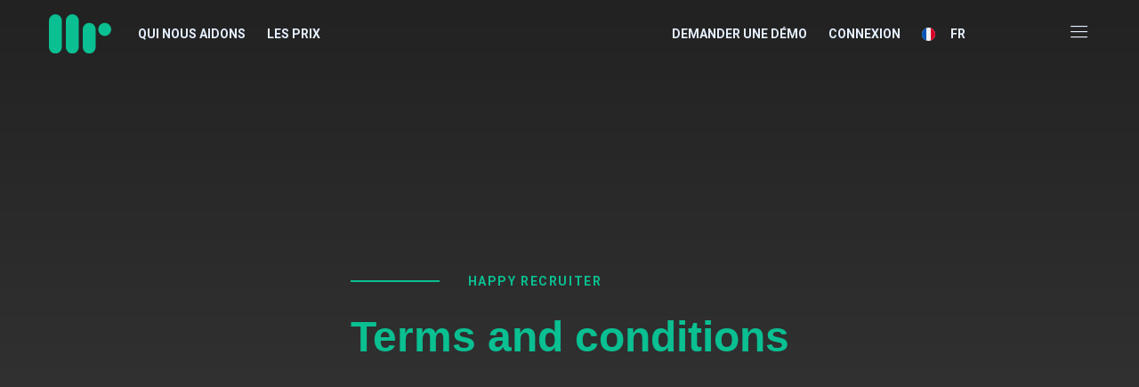

--- FILE ---
content_type: text/html; charset=UTF-8
request_url: https://happyrecruiter.com/fr/terms-and-conditions
body_size: 58043
content:
<!doctype html>
<html class="no-js" lang="en">
	<head>
		<meta charset="utf-8">
		<meta http-equiv="x-ua-compatible" content="ie=edge">
		<meta name="viewport" content="width=device-width, initial-scale=1.0">
		<!-- TITLLE & DESCRIPTION -->
		<title>HappyRecruiter - Terms and conditions</title>
		<meta name="description" content="">
		<!-- META OG -->
		<meta property="og:url" content="https://happyrecruiter.com/fr/terms-and-conditions" />
		<meta property="og:type" content="website" />
		<meta property="og:title" content="HappyRecruiter - Terms and conditions" />
		<meta property="og:description" content="" />
		<meta property="og:image" content="https://happyrecruiter.com/assets/img/hr/og_image.jpg" />
		<meta property="og:image:height" content="630" />
		<meta property="og:image:width" content="1200" />
		<!-- FAVICON & CSS -->
		<link rel="apple-touch-icon" sizes="180x180" href="https://happyrecruiter.com/assets/favicons/apple-touch-icon.png">
		<link rel="icon" type="image/png" sizes="32x32" href="https://happyrecruiter.com/assets/favicons/favicon-32x32.png">
		<link rel="icon" type="image/png" sizes="16x16" href="https://happyrecruiter.com/assets/favicons/favicon-16x16.png">
		<link rel="manifest" href="https://happyrecruiter.com/assets/favicons/site.webmanifest">
		<link rel="mask-icon" href="https://happyrecruiter.com/assets/favicons/safari-pinned-tab.svg" color="#5bbad5">
		<link rel="canonical" href="https://happyrecruiter.com/terms-and-conditions">
		<link rel="shortcut icon" href="https://happyrecruiter.com/assets/favicons/favicon.ico">
		<meta name="msapplication-TileColor" content="#da532c">
		<meta name="msapplication-config" content="https://happyrecruiter.com/assets/favicons/browserconfig.xml">
		<meta name="theme-color" content="#ffffff">
				<!-- MY CUSTOM CSS -->
		<link href="https://happyrecruiter.com/assets/css/cache/v416_a318789d569d25a9ee10046c69618231.min.css" rel="stylesheet">
		<!-- MY CUSTOM VARS -->
		<script>
			const base_url = 'https://happyrecruiter.com/';
			const root_url = 'https://happyrecruiter.com/fr/[!URI!]';
			const current_url = 'https://happyrecruiter.com/fr/terms-and-conditions';
			const date_format = 'yyyy-mm-dd';
			const translations = JSON.parse('{\"134\":\"Veuillez v\\u00e9rifier tous les champs ci-dessus et assurez-vous que tout est correct!\",\"557\":\"Ce champ est obligatoire\",\"558\":\"Ce champ n\'est pas une adresse email valide\",\"559\":\"Ce champ n\'est pas un num\\u00e9ro de t\\u00e9l\\u00e9phone valide.\",\"560\":\"Ce champ devrait \\u00eatre un entier\",\"561\":\"On s\'attend \\u00e0 ce que ce champ soit un nombre mobile\",\"562\":\"Ce champ devrait \\u00eatre une date\",\"563\":\"Ce champ devrait avoir une longueur de $1 en caract\\u00e8res.\",\"564\":\"Ce champ doit comporter un minimum de $1 de caract\\u00e8res.\",\"565\":\"On s\'attend \\u00e0 ce que ce champ ait un maximum de $1 en caract\\u00e8res de longueur\",\"566\":\"On s\'attend \\u00e0 ce que ce champ soit sup\\u00e9rieur \\u00e0 $1.\",\"567\":\"Ce champ devrait \\u00eatre inf\\u00e9rieur \\u00e0 $1.\",\"568\":\"Les mots de passe ne correspondent pas\",\"569\":\"Veuillez cocher au moins une option\",\"570\":\"Veuillez cocher une option\",\"907\":\"Cacher\",\"1403\":\"Tout, sauf \\\"$1\\\"\",\"1460\":\"Ce champ n\'est pas une URL valide\"}');
			const appServerKey = 'BNLgsMF9E3fixlzjiMSxIOMDVf7Iw2H3UjuJIBDIRHOmGRw8Nta1IqYTH1BEU8kaMNKl_4elBPg3Ql338Y78-sQ';
			var readyevent = [];
			var documentReady = function(f){
				( document.readyState != 'complete' ? readyevent.push(f) : f() );
			};
		</script>
		<!-- Start cookieyes banner --> <script id="cookieyes" type="text/javascript" src="https://cdn-cookieyes.com/client_data/3ca56e1b60985e23b4706040/script.js"></script> <!-- End cookieyes banner -->
				<!-- Google Tag Manager -->
		<script>
			(function(w,d,s,l,i){w[l]=w[l]||[];w[l].push({'gtm.start':
			new Date().getTime(),event:'gtm.js'});var f=d.getElementsByTagName(s)[0],
			j=d.createElement(s),dl=l!='dataLayer'?'&l='+l:'';j.async=true;j.src=
			'https://www.googletagmanager.com/gtm.js?id='+i+dl;f.parentNode.insertBefore(j,f);
			})(window,document,'script','dataLayer','GTM-KCWK3P9');
		</script>
			</head>
	<body>
				<!-- Google Tag Manager (noscript) -->
		<noscript><iframe src="https://www.googletagmanager.com/ns.html?id=GTM-KCWK3P9" height="0" width="0" style="display:none;visibility:hidden"></iframe></noscript>
				<div class="off-canvas-wrapper">
			<div class="off-canvas position-right" id="offcanvas-menu" data-off-canvas>
	<a href="https://happyrecruiter.com/fr/" class="logo"><img src="https://happyrecruiter.com/assets/img/happy-recruiter-logo-4.svg" alt=""></a><!-- end logo -->
	<h4>Happy Recruiter</h4>
	<h5>Compte</h5>
	<ul>
				<li><a href="#" class="request-demo-btn open-chat chat-btn">Demander une démo</a></li>
		<li><a href="#" class="login-btn open-chat chat-btn">Connexion</a></li>
			</ul>
	<h5>Happy Recruiter</h5>
	<ul>
		<li><a href="https://happyrecruiter.com/fr/about-us">À propos de nous</a></li>
		<li><a href="https://happyrecruiter.com/fr/who-we-help">Qui nous aidons</a></li>
		<li><a href="https://happyrecruiter.com/fr/pricing">Les prix</a></li>
	</ul>
	<h5>Nous sommes social</h5>
	<ul>
		<li><a href="https://www.facebook.com/Dora-by-Happy-Recruiter-106449437592253" target="_blank">Facebook</a></li>
		<li><a href="https://www.linkedin.com/company/18319795" target="_blank">Linkedin</a></li>
		<li><a href="https://www.youtube.com/channel/UCJcGRn5n_4ayRLTXlE4njUQ" target="_blank">Youtube</a></li>
	</ul>
</div><!-- end off-canvas -->

			<div class="off-canvas-content" data-off-canvas-content>
				<header>
	<div class="grid-container">
		<div class="grid-x grid-padding-x">
			<div class="small-10 medium-2 large-1 cell">
				<a href="https://happyrecruiter.com/fr/" class="logo"><img src="https://happyrecruiter.com/assets/img/happy-recruiter-logo-4.svg"></a>
				<!-- echo get file ma ajuta sa pot da hover color change pe svg, daca deranjeaza punem img inapoi -->
			</div><!-- end small-10 medium-2 large-1 cell -->
			<div class="small-12 medium-4 large-6 cell show-for-medium">
				<ul>
					<li><a href="https://happyrecruiter.com/fr/who-we-help">Qui nous aidons</a></li>
					<li><a href="https://happyrecruiter.com/fr/pricing">Les prix</a></li>
				</ul>
			</div><!-- end small-12 medium-5 large-6 cell -->
			<div class="small-12 medium-5 large-4 cell show-for-medium">
				<ul>
										<li><a href="#" class="request-demo-btn open-chat chat-btn">Demander une démo</a></li>
					<li><a href="#" class="login-btn open-chat chat-btn">Connexion</a></li>
										<li>
						<a class="choose-language" href="#"><span><img src="https://happyrecruiter.com/assets/img/flags/flag-fr.svg" alt=""></span>fr</a>
						<nav>
							<div class="grid-container">
								<div class="grid-x grid-padding-x">
									<div class="small-12 cell">
										<ul>
																						<li><a href="https://happyrecruiter.com/en/terms-and-conditions?set=true" title="English"><span><img src="https://happyrecruiter.com/assets/img/flags/flag-en.svg" alt=""></span> en</a></li>
																						<li><a href="https://happyrecruiter.com/ro/terms-and-conditions?set=true" title="Română"><span><img src="https://happyrecruiter.com/assets/img/flags/flag-ro.svg" alt=""></span> ro</a></li>
																						<li><a href="https://happyrecruiter.com/nl/terms-and-conditions?set=true" title="Nederlands"><span><img src="https://happyrecruiter.com/assets/img/flags/flag-nl.svg" alt=""></span> nl</a></li>
																						<li><a href="https://happyrecruiter.com/fr/terms-and-conditions?set=true" title="Français"><span><img src="https://happyrecruiter.com/assets/img/flags/flag-fr.svg" alt=""></span> fr</a></li>
																						<li><a href="https://happyrecruiter.com/de/terms-and-conditions?set=true" title="Deutsch"><span><img src="https://happyrecruiter.com/assets/img/flags/flag-de.svg" alt=""></span> de</a></li>
																						<li><a href="https://happyrecruiter.com/pt/terms-and-conditions?set=true" title="Português"><span><img src="https://happyrecruiter.com/assets/img/flags/flag-pt.svg" alt=""></span> pt</a></li>
																						<li><a href="https://happyrecruiter.com/pl/terms-and-conditions?set=true" title="Polski"><span><img src="https://happyrecruiter.com/assets/img/flags/flag-pl.svg" alt=""></span> pl</a></li>
																					</ul>
									</div><!-- end small-12 cell -->
								</div><!-- end grid-x grid-padding-x -->
							</div><!-- end grid-container -->
						</nav>
					</li>
				</ul>
			</div><!-- end small-12 medium-4 large-4 cell -->
			<div class="small-2 medium-1 large-1 cell">
				<a href="#" class="btn-mobile" data-toggle="offcanvas-menu"><span class="lnr lnr-menu"></span></a>
			</div><!-- end small-12 medium-1 large-1 cell -->
		</div><!-- end grid-x grid-padding-x -->
	</div><!-- end grid-container -->
</header>

				<section class="banner">
	<div class="grid-container">
		<div class="grid-x grid-padding-x">
			<div class="small-12 medium-12 cell">
				<h1><span>Happy recruiter</span> Terms and conditions</h1>
			</div><!-- end small-12 medium-12 cell -->
		</div><!-- end grid-x grid-padding-x -->
	</div><!-- end grid-container -->
</section>
<section class="only-text">
	<div class="grid-container">
		<div class="grid-x grid-padding-x">
			<div class="small-12 cell">
				<div class="inner">
					<h1>Terms and conditions</h1>
					<h1>Terms and conditions HappyRecruiter.com</h1>
<p><span id="docs-internal-guid-73600388-7fff-943b-2204-b3b6f6b66814">This page states the Terms and Conditions of Use ("Terms") under which you ("You") may use Happy Recruiter Sites and the Services provided (each as defined below). These Terms constitute a binding agreement between You and Happy Recruiter SA or the Happy Recruiter company operating the Web site for the country in which You live or in which business is headquartered ("HappyRecruiter"), and are deemed accepted by You each time that You use or access any Happy Recruiter Site or Happy Recruiter Services. If You do not accept the Terms stated here, do not use the Happy Recruiter Sites and the Happy Recruiter Services.</span></p>
<p>&nbsp;</p>
<h2>A. Definitions</h2>
<h3>The following definitions apply:</h3>
<ol>
<li><span id="docs-internal-guid-342d97c3-7fff-89b7-7529-1ec5f1970a54">"Client" means the company, firm or organisation acting as an employment, staffing, temporary work or other type of recruiting agency which has set up an account with Happy Recruiter in order to use the Services.</span></li>
<li><span id="docs-internal-guid-0f435743-7fff-bd28-98be-9451f29ea249">"Contract" means the full package of General Terms and Conditions of Use and the separate Products terms and conditions, for whichever specific product is chosen by the Customer. Your use of the Happy Recruiter Services might be also subject to any other contracts You may have with Happy Recruiter. In the case of any conflict between these Terms and any other contract you have with HappyRecruiter, the terms of your particular contract will prevail.</span></li>
<li><span id="docs-internal-guid-6c21126b-7fff-e3f0-2144-a58fc209b2c9">"Commencement Date" means the date for the commencement of the Services as set out in the Order Confirmation.</span></li>
<li><span id="docs-internal-guid-60780bde-7fff-1d2e-0975-ebddd742255b">"Order Confirmation" means, in the case of online orders, the confirmation of purchase on the Website of one or more of the Services; and in the case of orders via the Happy Recruiter sales team, the form signed by the Client confirming details and pricing of the Services ordered by the Client.</span></li>
<li><span id="docs-internal-guid-38af9071-7fff-3e21-fa8b-04d69a5b01ab">"HappyRecruiter" means Happy Recruiter SA or any of the companies inside the Group, acting through its platforms and/or any other platform operated by the upper mentioned company/companies.</span></li>
<li><span id="docs-internal-guid-a794ac0c-7fff-61b4-f637-1db0031d31ca">"Services" means the online marketing for recruitment services.</span></li>
<li><span id="docs-internal-guid-453e8e12-7fff-9d26-7d31-6d008318034a">&ldquo;Active project&rdquo; means the status of a project posted on Happy Recruiter, when the project is marketed to the potentially eligible candidates. </span></li>
<li><span id="docs-internal-guid-e09e8036-7fff-d38d-cdef-7bcf7d95bc74">"Terms" means these terms and conditions.</span></li>
<li><span id="docs-internal-guid-e29a8c3b-7fff-f7b2-4c1d-fac01d3ed5c5">"Website" means <a href="../../">https://happyrecruiter.com</a> and/or any other platform operated by HappyRecruiter, and includes without limitation its content, databases, software, code and graphics.</span></li>
</ol>
<p>&nbsp;</p>
<h2>B. Products description</h2>
<p>On HappyRecruiter, the Client can choose out of the packages of recruitment projects posting. With the projects packages, the Client gets the right to post one or more recruitment project details and to see all the candidates saying that do qualify based on the criteria specified by the Client. A recruitment project can be suspended or re-activated, based on the Client`s need for recruitment.&nbsp;</p>
<p>&nbsp;</p>
<p>The client pays for a period of up to 30 days of active recruitment projects posting; during this period, the client can have &ldquo;Active&rdquo; as many projects as needed, but not more than the maximum number of projects included in the package the Client bought.&nbsp;</p>
<p>&nbsp;</p>
<p>While the project is suspended, the Client can still see the candidates that have been delivered.</p>
<p>&nbsp;</p>
<p>For the services provided, Happy Recruiter issues a proforma invoice. The proforma must be paid in no more than 5 days while the services are active right after the payment is registered in the bank account.&nbsp;</p>
<p>&nbsp;</p>
<h2>C. Contractual rules</h2>
<ol>
<li><span id="docs-internal-guid-3b41511c-7fff-54e8-bdfd-3f46711a010b">Happy Recruiter shall provide the Services in accordance with these Terms. Clients must set up an account with Happy Recruiter in order to gain access to the Services. The Services do not constitute an offer by HappyRecruiter, and Happy Recruiter reserves the right in its sole and absolute discretion to refuse to offer the Services to any person or organisation.</span></li>
<li><span id="docs-internal-guid-9598ea75-7fff-6e25-c0ff-30b0b955e1d9">A legally binding contract between Happy Recruiter and the Client comprising these Terms and the Order Confirmation will come into effect when (i) in the case of online orders, the screen confirming successful purchase of Services appears on the Website or (ii) in the case of orders via the Happy Recruiter sales team, Happy Recruiter has received the Client's completed Order Confirmation. The Client acknowledges that such contract is conditional upon the Client passing Happy Recruiter`s credit checking process.</span></li>
<li>Happy Recruiter shall perform the Services using information and criteria supplied by the Client. It is the Client's responsibility to provide accurate and up to date information.</li>
<li>The Client undertakes not to submit for inclusion in any job posting, the contact details and it's Recruiter Profile, or anything to appear on the Website, any material which is illegal, defamatory, offensive, fraudulent, violent, discriminatory, obscene or sexually explicit or which may adversely affect Happy Recruiter or Happy Recruiter`s reputation.</li>
<li>For any of the Services paid for online, Happy Recruiter shall issue an invoice to the Client and a contract. The Client shall pay Happy Recruiter`s invoices in full within 5 days from the date of invoice. For the avoidance of doubt, the Client shall remain liable for payment of all agreed Happy Recruiter Services notwithstanding such Services have been suspended or terminated.</li>
<li><span id="docs-internal-guid-d3d6b951-7fff-cc87-b2cd-ed12b5f546fb">Online payment services will be carried out by an online payment system for the online shopping store. The online payments shall be subject to the respective store terms and conditions.</span></li>
<li><span id="docs-internal-guid-6557cb98-7fff-e66e-942b-a4f7253b8a84">For a part of the Services purchased online, refunds may occasionally be given at Happy Recruiter`s sole and absolute discretion. Happy Recruiter may, in its sole and absolute discretion, add to, modify or discontinue any of the Services from time to time. However, this will not affect any Order Confirmation agreed prior to any change or withdrawal of the relevant Service.</span></li>
<li><span id="docs-internal-guid-6ddd4ace-7fff-ffec-677a-757425ec8af0">Happy Recruiter reserves the right to change the fees and/or these Terms from time to time, provided that no change shall be retrospective.</span></li>
<li><span id="docs-internal-guid-98a403d2-7fff-4668-3ddb-c4f2c5166cb6">Without prejudice to any other remedy, Happy Recruiter may terminate the Client's account and any or all contracts and Services with immediate effect in the event of material or persistent breach of these Terms by the Client or if Happy Recruiter has reasonable grounds to believe that the Client cannot or will not pay its debts.</span></li>
<li><span id="docs-internal-guid-149bf91e-7fff-5ec4-bbcf-2a229376cd90">Happy Recruiter reserves the right in its sole and absolute discretion to close any account at any time without reason. Examples of accounts that may be closed include, but are not limited to:</span>
<ul style="list-style-type: disc;">
<li><span id="docs-internal-guid-47be04d8-7fff-a066-4e66-56902744beb5">Clients who have not provided full or accurate contact or company information.</span></li>
<li><span id="docs-internal-guid-315e564f-7fff-bcb3-8c86-607cdaf14d06">Clients that Happy Recruiter considers to be acting inappropriately or illegally.</span></li>
<li><span id="docs-internal-guid-40652654-7fff-d873-a2b1-4c4409d88316">Clients that use the Website to advertise other websites, services, businesses and/or business opportunities in any part of the job vacancy or on any part of the site, other than those permitted by Happy Recruiter.</span></li>
<li><span id="docs-internal-guid-b22778f4-7fff-f521-fecf-c064d30c5916">Clients that are using the Services unreasonably, as considered by Happy Recruiter.</span></li>
</ul>
</li>
<li><span id="docs-internal-guid-516c778c-7fff-16ad-c1ac-e5e7394277d5">The Client agrees to use the Website and the Services in "good faith" i.e. to post authentic, impartial and unique jobs of reasonable quality, which provide both adequate and accurate job details. The Client also agrees that any abuse of the Services, Website or these Terms can result in the Client's access to the Services being removed, and its account terminated.</span></li>
<li><span id="docs-internal-guid-17bb0cb8-7fff-354b-1654-211716f79fa4">All intellectual property rights connected with the Services and/or the Website shall remain vested in Happy Recruiter or any third party from whom such rights are licensed. The Client shall not reproduce, copy, modify, adapt, publish, transmit, distribute or in any way commercially exploit any material which is subject to any such intellectual property rights.</span></li>
<li><span id="docs-internal-guid-a0df580a-7fff-e109-e368-c0839129c018">Happy Recruiter cannot guarantee that (i) the Website and/or the Services will be available at all times; (ii) the Website will be free from errors, viruses and/or other harmful applications; and (iii) the Services will generate any applications, responses or results. Happy Recruiter shall not be in breach of these Terms if events beyond its reasonable control prevent Happy Recruiter from performing the Services. It is the Client's responsibility to protect their computers against any viruses and malware.</span></li>
<li><span id="docs-internal-guid-eeebb254-7fff-04b4-17ec-040028d74bb4">These Terms and, where appropriate, the Order Confirmation contain the entire agreement and understanding between Happy Recruiter and the Client. The Client acknowledges that it has not relied on any representation made by Happy Recruiter in entering this contract, however, nothing in this clause shall exclude any liability for fraudulent misrepresentation. To the fullest extent permitted by law, all terms implied by law or statute are excluded.</span></li>
<li><span id="docs-internal-guid-757c2c77-7fff-23c6-4656-2caa3e6acd5c">In the event that the Client makes a claim against Happy Recruiter for whatever reason, Happy Recruiter`s liability (if any) shall not exceed the price paid or to be paid by the Client for the Services. Under no circumstances shall Happy Recruiter be liable for any consequential, indirect or special losses howsoever arising or for any loss of profits, revenue, interest, goodwill, business and/or savings (whether direct or indirect). Nothing in these Terms shall be construed to exclude Happy Recruiter`s liability for death or personal injury by negligence or any other liability which cannot by law be excluded.</span></li>
<li><span id="docs-internal-guid-c2bc2d0b-7fff-486c-7389-cd6ed3bccf9c">If any clause or part of a clause is held to be invalid or unenforceable, this will not affect the validity or enforceability of the remaining clauses or parts.</span></li>
<li><span id="docs-internal-guid-0d27f63d-7fff-62c7-42f9-277addb6290e">Notices to Happy Recruiter shall be sent by email to office@happyrecruiter.com and notices to the Client shall be sent by email to the address supplied on set up of the Client's account.</span></li>
<li><span id="docs-internal-guid-55cbcaf9-7fff-a2f3-71c0-a68313a2f171">From time to time Happy Recruiter will contact Clients in order to evaluate the service they receive and also to promote Happy Recruiter`s services and products. Happy Recruiter monitors the quality of vacancies from time to time in order to provide a better service to candidates.</span></li>
<li><span id="docs-internal-guid-ff7d15c4-7fff-c5f6-b498-2b4e03323f77">The Client undertakes not to solicit, or endeavour to solicit, for employment or engagement with itself or any associated company or organisation, any employee of Happy Recruiter or of any member of the Happy Recruiter Group. Breach of this clause shall be a material breach and will entitle HappyRecruiter, without prejudice to</span><span id="docs-internal-guid-ff7d15c4-7fff-c5f6-b498-2b4e03323f77"> any</span><span id="docs-internal-guid-ff7d15c4-7fff-c5f6-b498-2b4e03323f77"></span><span id="docs-internal-guid-ff7d15c4-7fff-c5f6-b498-2b4e03323f77"> other remedies it may have, to terminate the Client's account and Services immediately.</span>The Client will not be entitled to bring any claim or legal proceedings in respect of any refund or other repayment, howsoever arising, 4 years after the date on which entitlement to such refund or repayment arose. For the avoidance of doubt, the Website terms and conditions apply in addition to the above Terms.</li>
<li><span id="docs-internal-guid-b789ca90-7fff-9ccc-3c49-4dfb1a2c79a7">The Client, if an employment agency is explicitly declaring that he does comply with the provisions of the Romanian Law 156/2000 and/or any other relevant regulation ("the Regulations") in relation to all vacancies posted on HappyRecruiter` site, communications with applicants and management of applicants'</span><span id="docs-internal-guid-b789ca90-7fff-9ccc-3c49-4dfb1a2c79a7"> de</span><span id="docs-internal-guid-b789ca90-7fff-9ccc-3c49-4dfb1a2c79a7">tails.</span><span id="docs-internal-guid-b789ca90-7fff-9ccc-3c49-4dfb1a2c79a7"> The Client shall indemnify Happy Recruiter against any Losses in connection</span><span id="docs-internal-guid-b789ca90-7fff-9ccc-3c49-4dfb1a2c79a7"> therewith.</span></li>
<li>The Terms shall be governed by the Romanian law and the parties submit to the exclusive jurisdiction of the courts of Tirgu Mures (Mures County).</li>
<li>The Client shall not post any vacancy where:
<ol>
<li>there is a risk to the health and safety of any applicant at the location where the work is to be performed, unless the Client undertakes to inform the candidates of such risks and the steps taken to prevent or control such risks.</li>
<li>the role involves working with vulnerable persons, including without limitation persons under the age of 18 or persons in need of care and attention by reason of old age, infirmity or any other circumstances, unless the Client undertakes, in respect of the candidate to be placed, (i) to obtain copies of any relevant qualifications or authorization of the candidate; (ii) to obtain two references from persons who are not relatives of the candidate; and (iii) to take all other reasonably practicable steps, including without limitation complying with all relevant laws, codes of practices and guidelines issued by relevant authorities, to confirm that the candidate is not unsuitable for the position concerned.</li>
<li>The Client accepts responsibility for any detriment which it may suffer or incur in respect of the engagement of an applicant and shall hold Happy Recruiter harmless against any Losses in connection therewith. The Client shall use all reasonable endeavors to ascertain that it will not be detrimental to the interests of the applicant it intends to engage (if any) to work for the Client in the vacancy posted.</li>
<li><span id="docs-internal-guid-e9056365-7fff-dd45-9fb0-f935838af760">Happy Recruiter reserves the right in its sole and absolute discretion to remove any vacancy at any time without reason. Examples of vacancies that may be removed include, but are not limited to:</span>
<ul style="list-style-type: disc;">
<li>those that Happy Recruiter considers illegal, inappropriate or fraudulent</li>
<li>those that directly or indirectly require or ask for application or registration fees</li>
<li>those that advertise franchise, pyramid, network marketing or get-rich-quick schemes</li>
<li>those that have been indiscriminately posted or duplicated across multiple sectors</li>
<li>those that advertise websites, services, businesses, business opportunities and/or contact details.</li>
<li>those of Clients who solicit staff from any member of the Happy Recruiter Group</li>
</ul>
</li>
</ol>
</li>
</ol>
<p>&nbsp;</p>
<h2>D. Understanding your rights and responsibilities as a Happy Recruiter user</h2>
<h3>Privacy reminder</h3>
<p>Protect your personal information by never providing credit card, social security, bank account numbers or any other personal information to prospective agencies. Happy Recruiter is fully dedicated to providing the safest possible environment for you to search for jobs and career management. In order to assist you with this goal, we kindly ask you to keep a few simple security precautions in mind when evaluating the job postings on Happy Recruiter and the job opportunities that you may receive unsolicited via email.</p>
<p>Regrettably, all online companies are susceptible to occasional scams. While Happy Recruiter makes all the reasonable efforts to prevent this type of abuse, it is not immune to such activity.</p>
<p>For example, it's possible that you may encounter fraudulent job opportunities when searching for jobs online, or you may receive fraudulent email that has had the sender's email address forged to make it appear as if it came from us, Happy Recruiter. Such practices are a violation of HappyRecruiter' Terms and conditions of Use and may be a criminal violation of local and/or international law.</p>
<p>&nbsp;</p>
<h2>E. Terms and conditions of Use</h2>
<p>The Happy Recruiter Sites also allows Users to create individual profiles, which may include personal information ("Profiles"), and to make these Profiles, or aspects thereof, public.&nbsp;</p>
<p>Happy Recruiter may revise these Terms at any time by posting an updated version to this Web page. You should visit this page periodically to review the most current Terms because they are binding on You.</p>
<p>Users who violate these Terms may have their access and use of the Happy Recruiter Sites suspended or terminated, at Happy Recruiter`s discretion.</p>
<p>You must be 14 years of age or older to visit or use any Happy Recruiter Site in any manner, and, if you are under the age of 18 or the age of full age as that is defined in Your jurisdiction, must use any Happy Recruiter Site under the supervision of a parent, legal guardian, or other responsible adult.</p>
<p>You may not use the Happy Recruiter Content or Profiles to determine a consumer's eligibility for: (a) credit or insurance for personal, family, or household purposes; (b) employment; or (c) a government license or benefit.</p>
<p>Whilst we try to ensure that the standard of the Website remains high and to maintain the continuity of it, the internet is not an inherently stable medium, and errors, omissions, interruptions of service and delays may occur at any time. We do not accept any liability arising from any such errors, omissions, interruptions or delays or any ongoing obligation or responsibility to operate the Website (or any particular part of it) or to provide the service offered on the Website. We may vary the specification of this site from time to time without notice.</p>
<p>&nbsp;</p>
<h2>F. Use of Happy Recruiter Content</h2>
<p>The contents of the Happy Recruiter Sites, such as designs, text, graphics, images, video, information, logos, button icons, software, audio files and other Happy Recruiter content (collectively, "Happy Recruiter Content"), are protected under copyright, trademark and other laws. All Happy Recruiter Content is the property of Happy Recruiter or its licensors. The compilation (meaning the collection, arrangement and assembly) of all content on the Happy Recruiter Sites is the exclusive property of Happy Recruiter and is protected by copyright, trademark, and other laws. Unauthorized use of the Happy Recruiter Content may violate these laws and/or applicable communications regulations and statutes, and is strictly prohibited. You must preserve all copyright, trademark, service mark and other proprietary notices contained in the original Happy Recruiter Content on any authorized copy You make of the Happy Recruiter Content.</p>
<p>Any code that Happy Recruiter creates to generate or display any Happy Recruiter Content or the pages making up any Happy Recruiter Site is also protected by Happy Recruiter`s copyright and You may not copy or adapt such code.</p>
<p>You agree not to sell or modify the Happy Recruiter Content or reproduce, display, publicly perform, distribute, or otherwise use the Happy Recruiter Content in any way for any public or commercial purpose, in connection with products or services that are not those of the Happy Recruiter Sites, in any other manner that is likely to cause confusion among consumers, that disparages or discredits Happy Recruiter or its licensors, that dilutes the strength of Happy Recruiter`s or its licensor's property, or that otherwise infringes Happy Recruiter`s or its licensor's intellectual property rights. You further agree to in no other way misuse Happy Recruiter Content. Any code that Happy Recruiter creates to generate or display any Happy Recruiter Content or the pages making up any Application or Service is also protected by Happy Recruiter`s copyright and you may not copy or adapt such code.</p>
<p>&nbsp;</p>
<h2>G. Use of the Happy Recruiter Services</h2>
<p>The job posting, candidates database ("Happy Recruiter candidates Database") and other features of the Happy Recruiter Sites may be used only by individuals seeking employment and/or career information and by recruiters seeking candidates/employees. Your use of the Happy Recruiter Services is also subject to any other contracts You may have with Happy Recruiter. In the case of any conflict between these Terms and any contract you have with HappyRecruiter, the terms of your contract will prevail. The term "post" as used herein shall mean information that You submit, publish or display on a Happy Recruiter Sites.</p>
<p>You are responsible for maintaining the confidentiality of Your account, Profile and passwords, as applicable. You may not share Your password or other account access information with any other parties, temporarily or permanently, and You shall be responsible for all uses of Your username and password, whether or not authorized by You. You agree to immediately notify Happy Recruiter of any unauthorized use of Your account, Profile, or password.</p>
<p>All Happy Recruiter Users agree to not:</p>
<ol style="list-style-type: lower-alpha;">
<li>transmit, post, distribute, store or destroy material, including without limitation Happy Recruiter Content, in violation of any applicable law or regulation, including but not limited to laws or regulations governing the collection, processing, or transfer of personal information, or in breach of Happy Recruiter`s privacy policy;</li>
<li>take any action that imposes an unreasonable or disproportionately large load on any Happy Recruiter Site's infrastructure;</li>
<li>use any device to navigate or search any Happy Recruiter Sites other than the tools available on the Site, generally available third party web browsers, or other tools approved by HappyRecruiter;</li>
<li>use any data mining, robots or similar data gathering or extraction methods;</li>
<li>violate or attempt to violate the security of any Happy Recruiter Site including attempting to probe, scan or test the vulnerability of a system or network or to breach security or authentication measures;</li>
<li>forge any TCP/IP packet header or any part of the header information in any email or newsgroup posting;</li>
<li>reverse engineer or decompile any parts of any Happy Recruiter Sites;</li>
<li>aggregate, copy or duplicate in any manner any of the Happy Recruiter Content or information available from any Happy Recruiter Sites, including expired job postings, other than as permitted by these Terms;</li>
<li>frame or link to any Happy Recruiter Content or information available from any Happy Recruiter Sites, unless permitted by these Terms;</li>
<li>post any content or material that promotes or endorses false or misleading information or illegal activities, or endorses or provides instructional information about illegal activities or other activities prohibited by these Terms, such as making or buying illegal weapons, violating someone's privacy, providing or creating computer viruses or pirating media;</li>
<li>post any Profile or apply for any job on behalf of another party ;</li>
<li>defer any contact from an agency to any agent, agency, or other third party;</li>
<li>share with a third party any login credentials to any Happy Recruiter Sites;</li>
<li>access data not intended for You or logging into a server or account which You are not authorized to access;</li>
<li>post or submit to any Happy Recruiter Sites any incomplete, false or inaccurate biographical information or information which is not Your own;</li>
<li>post content that contains restricted or password-only access pages, or hidden pages or images;</li>
<li>solicit passwords or personally identifiable information from other Users;</li>
<li>delete or alter any material posted by any other person or entity;</li>
<li>harass, incite harassment or advocate harassment of any group, company, or individual;</li>
<li>send unsolicited mail or email, make unsolicited phone calls or send unsolicited faxes promoting and/or advertising products or services to any User, or contact any users that have specifically requested not to be contacted by You;</li>
<li>attempt to interfere with service to any User, host or network, including, without limitation, via means of submitting a virus to any Happy Recruiter Site, overloading, "flooding", "spamming", "mailbombing" or "crashing";</li>
<li>promote or endorse an illegal or unauthorized copy of another person's copyrighted work, such by as providing or making available pirated computer programs or links to them, providing or making available information to circumvent manufacture-installed copy-protect devices, or providing or making available pirated music or other media or links to pirated music or other media files;</li>
<li>use the Happy Recruiter Services for any unlawful purpose or any illegal activity, or post or submit any content, CV, or job posting that is defamatory, libelous, implicitly or explicitly offensive, vulgar, obscene, threatening, abusive, hateful, racist, discriminatory, of a menacing character or likely to cause annoyance, inconvenience, embarrassment, anxiety or could cause harassment to any person or include any links to pornographic, indecent or sexually explicit material of any kind, as determined by Happy Recruiter`s discretion.</li>
</ol>
<p>Violations of system or network security may result in civil and/or criminal liability. Happy Recruiter will investigate occurrences which may involve such violations and may involve, and cooperate with, law enforcement authorities in prosecuting Users who are involved in such violations.</p>
<p>For the Clients with fiscal residence within a UE member state, other than the fiscal residence of the Happy Recruiter site owner, a VAT (value-added tax) registration code is performed on the VIES website (http://ec.europa.eu/taxation_customs/vies/).&nbsp;</p>
<ul>
<li>If the VAT code is considered valid, the services will be invoiced with 0% VAT rate.</li>
<li>If the VAT code is considered invalid, the services will be invoiced with 19% VAT (the VAT rate in Romania).&nbsp;</li>
</ul>
<p>Please contact us at office@happyrecruiter.com for any mismatches related to the VAT registration and the invoicing.</p>
<p>&nbsp;</p>
<h2>H. Additional Terms Applicable to Agencies</h2>
<p>The agencies are solely responsible for their postings on Happy Recruiter Sites. Happy Recruiter is not to be considered to be an agency with respect to Your use of any Happy Recruiter Sites and Happy Recruiter shall not be responsible for any employment decisions, for whatever reason, made by any entity posting jobs on any Happy Recruiter Sites.</p>
<p>You understand and acknowledge that if You cancel Your account, all Your account information from HappyRecruiter, will be marked as deleted in Happy Recruiter`s databases. Information may continue to be available for some period of time because of delays in propagating such deletion through Happy Recruiter`s web servers.</p>
<p>You shall use all the Happy Recruiter services in accordance with all applicable privacy and data protection laws.</p>
<p>&nbsp;</p>
<p>Whenever we consider needed, the Terms and conditions might change. You will be notified for each change in the terms and the conditions. For any questions related to our Terms policy, please write us at office@happyrecruiter.com</p>
<p>All the information published on Happy Recruiter are owned by Happy Recruiter. No part of the information can be reproduced without our previous agreement.</p>
<p>&nbsp;</p>
<h2 style="text-align: center;">PERSONAL DATA PROCESSING AGREEMENT</h2>
<ol>
<li>The Client shall comply with the rules and obligations imposed by the provisions in force concerning the protection of personal data.</li>
<li>The Client is aware that European Regulation 679/2016 applies to any data controller or empowered person located in the European Union and to any person processing personal data of data subjects located in the EU or providing them with services. Therefore, the Client confirms full compliance with the following provisions, including but not limited to
<ul style="list-style-type: disc;">
<li>the ability to respect the rights of data subjects regarding deletion, correction or transfer of personal information&nbsp;</li>
<li>to inform in case of data breaches of all relevant recipients, within a maximum of 72 hours, and in the case of the Happy Recruiter SA no later than 24 hours from the time that such data breaches reached the attention of the Client</li>
<li>fulfilling all mandatory duties on documenting compliance with Regulation 679/2016.</li>
</ul>
</li>
<li>The Client may use the personal data of candidates provided by Happy Recruiter SA within the limit of the contract he has concluded with Happy Recruiter SA , any additional processing or other purposes is subject to a separate data processing agreement between the Client and the Candidate.</li>
<li>Personal data handed over to the Client may not be made accessible or disclosed to unauthorized third parties or made available for use otherwise. Therefore, the Client will take all the necessary technical and organizational measure , regarding obligations assumed under this clause:
<ul style="list-style-type: disc;">
<li>will prevent unauthorized persons from gaining access to data processing systems with which personal data are processed or used</li>
<li>will prevent unauthorized use of data processing systems</li>
<li>will ensure that persons entitled to use a data processing system have access only to data they have access right and that personal data can not be read, copied, modified or removed without authorization during processing and after storage</li>
<li>will ensure that personal data can not be read, copied, changed or removed without authorization during electronic transmission or transport and that it is possible to verify and establish to which bodies the transfer of personal data is sought by means of data transmission</li>
<li>will ensure that it can verify and establish whether and by whom have been entered, modified or deleted personal data to / from data processing systems</li>
<li>will ensure that regards a data processing personal data are processed strictly in accordance with this contract agreement with the Happy Recruiter SA</li>
</ul>
</li>
</ol>				</div>
			</div><!-- end small-12 cell -->
		</div><!-- end grid-x grid-padding-x -->
	</div><!-- end grid-container -->
</section>
<section class="logos">
	<div class="grid-container full">
		<div class="grid-x align-center">
			<div class="small-12 cell text-center mb5">
				<h3>Entreprises qui nous font confiance</h3>
			</div><!-- end small-12 cell -->
			<div class="small-6 medium-2 cell">
				<a href="#" target="_blank" class="square">
					<img src="https://happyrecruiter.com/assets/img/logos/accent.png" alt="">
				</a><!-- end square -->
			</div><!-- end small-6 medium-2 cell -->
			<div class="small-6 medium-2 cell">
				<a href="#" target="_blank" class="square">
					<img src="https://happyrecruiter.com/assets/img/logos/eMAG.png" alt="">
				</a><!-- end square -->
			</div><!-- end small-6 medium-2 cell -->
			<div class="small-6 medium-2 cell">
				<a href="#" target="_blank" class="square">
					<img src="https://happyrecruiter.com/assets/img/logos/time_partner.png" alt="">
				</a><!-- end square -->
			</div><!-- end small-6 medium-2 cell -->
			<div class="small-6 medium-2 cell">
				<a href="#" target="_blank" class="square">
					<img src="https://happyrecruiter.com/assets/img/logos/gi-group.png" alt="">
				</a><!-- end square -->
			</div><!-- end small-6 medium-2 cell -->
			<div class="small-6 medium-2 cell">
				<a href="#" target="_blank" class="square">
					<img src="https://happyrecruiter.com/assets/img/logos/mcd.png" alt="">
				</a><!-- end square -->
			</div><!-- end small-6 medium-2 cell -->
			<div class="small-6 medium-2 cell">
				<a href="#" target="_blank" class="square">
					<img src="https://happyrecruiter.com/assets/img/logos/kfc.png" alt="">
				</a><!-- end square -->
			</div><!-- end small-6 medium-2 cell -->
			<div class="small-6 medium-2 cell">
				<a href="#" target="_blank" class="square">
					<img src="https://happyrecruiter.com/assets/img/logos/pwc12.png" alt="">
				</a><!-- end square -->
			</div><!-- end small-6 medium-2 cell -->
			<div class="small-6 medium-2 cell">
				<a href="#" target="_blank" class="square">
					<img src="https://happyrecruiter.com/assets/img/logos/penny.png" alt="">
				</a><!-- end square -->
			</div><!-- end small-6 medium-2 cell -->
			<div class="small-6 medium-2 cell">
				<a href="#" target="_blank" class="square">
					<img src="https://happyrecruiter.com/assets/img/logos/lugera.png" alt="">
				</a><!-- end square -->
			</div><!-- end small-6 medium-2 cell -->
			<div class="small-6 medium-2 cell">
				<a href="#" target="_blank" class="square">
					<img src="https://happyrecruiter.com/assets/img/logos/continental.jpg" alt="">
				</a><!-- end square -->
			</div><!-- end small-6 medium-2 cell -->
			<div class="small-6 medium-2 cell">
				<a href="#" target="_blank" class="square">
					<img src="https://happyrecruiter.com/assets/img/logos/lactalis.jpg" alt="">
				</a><!-- end square -->
			</div><!-- end small-6 medium-2 cell -->
			<div class="small-6 medium-2 cell">
				<a href="#" target="_blank" class="square">
					<img src="https://happyrecruiter.com/assets/img/logos/bt.png" alt="">
				</a><!-- end square -->
			</div><!-- end small-6 medium-2 cell -->

			<div class="small-6 medium-2 cell">
				<a href="#" target="_blank" class="square">
					<img src="https://happyrecruiter.com/assets/img/logos/bricodepot.png" alt="">
				</a><!-- end square -->
			</div><!-- end small-6 medium-2 cell -->
			<div class="small-6 medium-2 cell">
				<a href="#" target="_blank" class="square">
					<img src="https://happyrecruiter.com/assets/img/logos/allianz.svg" alt="">
				</a><!-- end square -->
			</div><!-- end small-6 medium-2 cell -->
			<div class="small-6 medium-2 cell">
				<a href="#" target="_blank" class="square">
					<img src="https://happyrecruiter.com/assets/img/logos/CEC_Bank.png" alt="">
				</a><!-- end square -->
			</div><!-- end small-6 medium-2 cell -->
			<div class="small-6 medium-2 cell">
				<a href="#" target="_blank" class="square">
					<img src="https://happyrecruiter.com/assets/img/logos/logo-ssi-schaefer-svg-data.svg" alt="">
				</a><!-- end square -->
			</div><!-- end small-6 medium-2 cell -->
			<div class="small-6 medium-2 cell">
				<a href="#" target="_blank" class="square">
					<img src="https://happyrecruiter.com/assets/img/logos/orbico-group.svg" alt="">
				</a><!-- end square -->
			</div><!-- end small-6 medium-2 cell -->
			<div class="small-6 medium-2 cell">
				<a href="#" target="_blank" class="square">
					<img src="https://happyrecruiter.com/assets/img/logos/otto.jpg" alt="">
				</a><!-- end square -->
			</div><!-- end small-6 medium-2 cell -->
			<div class="small-6 medium-2 cell">
				<a href="#" target="_blank" class="square">
					<img src="https://happyrecruiter.com/assets/img/logos/profi.png" alt="">
				</a><!-- end square -->
			</div><!-- end small-6 medium-2 cell -->
			<div class="small-6 medium-2 cell">
				<a href="#" target="_blank" class="square">
					<img src="https://happyrecruiter.com/assets/img/logos/societe-generale.svg" alt="">
				</a><!-- end square -->
			</div><!-- end small-6 medium-2 cell -->
			<div class="small-6 medium-2 cell">
				<a href="#" target="_blank" class="square">
					<img src="https://happyrecruiter.com/assets/img/logos/tedi.jpg" alt="">
				</a><!-- end square -->
			</div><!-- end small-6 medium-2 cell -->
			<div class="small-6 medium-2 cell">
				<a href="#" target="_blank" class="square">
					<img src="https://happyrecruiter.com/assets/img/logos/trk.png" alt="">
				</a><!-- end square -->
			</div><!-- end small-6 medium-2 cell -->
		</div><!-- end grid-x grid-padding-x -->
	</div><!-- end grid-container -->
</section>

				<footer>
	<div>
		<div class="grid-container">
			<div class="grid-x grid-padding-x">
				<div class="small-12 medium-1 cell">
					<a href="https://happyrecruiter.com/fr/" class="logo"><img src="https://happyrecruiter.com/assets/img/happy-recruiter-logo-4-white.svg" alt=""></a>
				</div><!-- end small-12 medium-1 cell -->
				<div class="small-6 medium-3 cell">
					<h5><span>Office</span></h5>
					<ul>
						<li><p>Happy Recruiter S.A.<br />Str. Constantin Silvestri 9/1, Tîrgu Mureș, România, 540031<br />office@happyrecruiter.com<br />RO27016351</p></li>
					</ul>
				</div><!-- end medium-3 cell -->
				<div class="small-6 medium-3 cell">
					<h5>Happy Recruiter</h5>
					<ul>
						<li><a href="https://happyrecruiter.com/fr/about-us">À propos de nous</a></li>
						<li><a href="https://happyrecruiter.com/fr/pricing">Les prix</a></li>
						<li><a href="https://happyrecruiter.com/fr/who-we-help">Qui nous aidons</a></li>
					</ul>
				</div><!-- end small-12 medium-3 cell -->
				<div class="small-6 medium-3 cell">
					<h5>Legal</h5>
					<ul>
						<li><a href="https://happyrecruiter.com/fr/terms-and-conditions">Termes et conditions</a></li>
						<li><a href="https://happyrecruiter.com/fr/pdpa" title="Contrat de traitement des données personnelles">Contrat de traitement des données personnelles</a></li>
						<li><a href="https://happyrecruiter.com/fr/cookies">Cookies</a></li>
					</ul>
				</div><!-- end small-12 medium-3 cell -->
				<div class="small-6 medium-2 cell text-right">
					<h5>Nous sommes social</h5>
					<ul>
						<li><a href="https://www.facebook.com/Dora-by-Happy-Recruiter-106449437592253" target="_blank">Facebook</a></li>
						<li><a href="https://www.linkedin.com/company/18319795" target="_blank">Linkedin</a></li>
						<li><a href="https://www.youtube.com/channel/UCJcGRn5n_4ayRLTXlE4njUQ" target="_blank">Youtube</a></li>
					</ul>
				</div><!-- end small-12 medium-2 cell -->
				<div class="small-12 cell show-for-small-only">
					<h5>Changer la langue</h5>
					<ul class="languages">
												<li><a href="https://happyrecruiter.com/en/terms-and-conditions?set=true" title="English"><span><img src="https://happyrecruiter.com/assets/img/flags/flag-en.svg" alt="English"></span> EN</a></li>
												<li><a href="https://happyrecruiter.com/ro/terms-and-conditions?set=true" title="Română"><span><img src="https://happyrecruiter.com/assets/img/flags/flag-ro.svg" alt="Română"></span> RO</a></li>
												<li><a href="https://happyrecruiter.com/nl/terms-and-conditions?set=true" title="Nederlands"><span><img src="https://happyrecruiter.com/assets/img/flags/flag-nl.svg" alt="Nederlands"></span> NL</a></li>
												<li><a href="https://happyrecruiter.com/fr/terms-and-conditions?set=true" title="Français"><span><img src="https://happyrecruiter.com/assets/img/flags/flag-fr.svg" alt="Français"></span> FR</a></li>
												<li><a href="https://happyrecruiter.com/de/terms-and-conditions?set=true" title="Deutsch"><span><img src="https://happyrecruiter.com/assets/img/flags/flag-de.svg" alt="Deutsch"></span> DE</a></li>
												<li><a href="https://happyrecruiter.com/pt/terms-and-conditions?set=true" title="Português"><span><img src="https://happyrecruiter.com/assets/img/flags/flag-pt.svg" alt="Português"></span> PT</a></li>
												<li><a href="https://happyrecruiter.com/pl/terms-and-conditions?set=true" title="Polski"><span><img src="https://happyrecruiter.com/assets/img/flags/flag-pl.svg" alt="Polski"></span> PL</a></li>
											</ul>
				</div><!-- end small-12 cell show-for-small-only -->
			</div><!-- end grid-x grid-padding-x -->
			<div class="grid-x grid-padding-x mt2">
				<div class="small-12 medium-11 medium-offset-1 cell">
					<hr>
				</div><!-- end small-12 medium-11 medium-offset-1 cell -->
				<div class="small-12 medium-12 cell text-right">
					<p>&copy; 2026 Happy Recruiter.</p>
				</div><!-- end small-12 medium-6 cell -->
			</div><!-- end grid-x grid-padding-x -->
		</div><!-- end grid-container -->
	</div>
</footer>
				<div class="reveal medium" id="dora-chat" data-reveal>
	<div class="app-container">
		<div class="chat-header">
			<div class="grid-container">
				<div class="grid-x grid-padding-x">
					<div class="small-10 medium-8 cell">
						<a href="#" class="logo"></a>
					</div><!-- end small-10 medium-8 cell -->
					<div class="small-2 medium-4 cell">
						<ul>
							<li><a href="#" data-close aria-label="Close modal"><span class="lnr lnr-cross"></span></a></li>
						</ul>
					</div><!-- end small-2 medium-4 cell -->
				</div><!-- end grid-x grid-padding-x -->
				</div><!-- end grid-container -->
		</div><!-- end chat-header -->
		<section>
			<div class="grid-container chat-content">
				<!-- Content -->
			</div><!-- end grid-container -->
		</section>
		<div class="chat-footer">
			<div class="green-line"></div>
			<div class="grid-container">
				<div class="grid-x grid-padding-x">
					<div class="small-10 medium-10 cell">
						<input type="text" class="chat-input" placeholder="Tapez votre message …">
					</div><!-- end small-10 medium-8 cell -->
					<div class="small-2 medium-2 cell">
						<a href="#" class="btn-send"></a><!-- end btn-send -->
					</div><!-- end small-2 medium-4 cell -->
				</div><!-- end grid-x grid-padding-x -->
			</div><!-- end grid-container -->
		</div><!-- end chat-footer -->						
	</div><!-- end app-container -->
</div>
<!-- JS -->
<script>var timers=[];function stopLine(){for(var x in timers){clearTimeout(timers[x])}}
function addLine(rsp){stopLine();if(typeof(rsp)=='string'){var grid=$('<div>').addClass('grid-x grid-padding-x');var cell=$('<div>').addClass('small-12 medium-10 cell medium-offset-2');grid.append(cell);var bubble=$('<div>').addClass('bubble bubble-user');cell.append(bubble);var message=$('<div>').addClass('message');var paragraph=$('<p>');paragraph.html(rsp);message.append(paragraph);bubble.append(message);$('#dora-chat .chat-content').append(grid);$('#dora-chat .chat-content').parent().stop().animate({scrollTop:$('#dora-chat .chat-content').parent().prop('scrollHeight')},1000)}else if(rsp.messages){var nextLine=function(data,delay){var timer=setTimeout(function(){var grid=$('<div>').addClass('grid-x grid-padding-x');var cell=$('<div>').addClass('small-12 medium-10 cell');grid.append(cell);var bubble=$('<div>').addClass('bubble');var avatar=$('<div>').addClass('avatar');var icon=$('<div>').addClass('icon');avatar.append(icon);bubble.append(avatar);cell.append(bubble);var message=$('<div>').addClass('message');if(typeof(data.text)=='string'){var paragraph=$('<p>');paragraph.html(data.text);message.append(paragraph)}else{for(var y in data.text){var paragraph=$('<p>');paragraph.html(data.text[y]);message.append(paragraph)}}
if(data.buttons){var list=$('<ul>').addClass('action-btns');for(var y in data.buttons){var item=$('<li>');var button=$('<a>').html(data.buttons[y].label);if(data.buttons[y].command){button.addClass('chat-btn').attr('href','#').data('command',data.buttons[y].command)}else if(data.buttons[y].type=='url'){button.attr('href',data.buttons[y].url).attr('target','_blank')}
item.append(button);list.append(item)}
message.addClass('has-action-btns').append(list)}
bubble.append(message);if(data.options){var list=$('<ul>').addClass('action-btns-pills');for(var y in data.options){var item=$('<li>');var button=$('<a>').addClass('btn-chat chat-btn').attr('href','#').html(data.options[y].label).data('command',data.options[y].command);item.append(button);list.append(item)}
bubble.append(list)}
$('#dora-chat .chat-content').append(grid);$('#dora-chat .chat-content').parent().stop().animate({scrollTop:$('#dora-chat .chat-content').parent().prop('scrollHeight')},1000)},delay);timers.push(timer)};for(var x in rsp.messages){nextLine(rsp.messages[x],(x*1000))}
if(rsp.redirect){setTimeout(function(){document.location.href=rsp.redirect},(rsp.delay?rsp.delay:50000))}
if(rsp.password){$('#dora-chat .chat-footer input:text').attr('type','password')}else{$('#dora-chat .chat-footer input:password').attr('type','text')}
if(typeof(rsp.progress)!='undefined'){$('.chat-footer .green-line').css('width',rsp.progress+'%')}}
$('#dora-chat .chat-footer input:text').focus()};documentReady(function(){$(document.body).delegate('ul.action-btns-pills a.btn-chat','click',function(){$(this).parents("ul").slideToggle()});$(document.body).delegate('a.chat-btn','click',function(){if($(this).is('.open-chat')){$('#dora-chat .chat-content').html('');$('#dora-chat .chat-input').val('');$('#dora-chat .green-line').css('width','0%');$('#dora-chat').foundation('open')}
var command=$(this).data('command');if(command){var text=$(this).text();addLine(text);_APP.loaderOff().ajaxCall(_APP.baseUrl('chat'),{command:command},function(data){addLine(data)},!0)}
return!1});$('#dora-chat .btn-send').click(function(){var value=$.trim($('#dora-chat .chat-input').val());var text=value;if($('#dora-chat .chat-input').is('input:password')){text='';for(var x=1;x<=value.length;x++){text+='*'}}
if(text){$('#dora-chat .chat-input').val('');addLine(text);var command={type:'text',text:value};_APP.loaderOff().ajaxCall(_APP.baseUrl('chat'),{command:command},function(data){addLine(data)},!0)}
return!1});$('#dora-chat .chat-input').keyup(function(e){if(e.keyCode==13){$('#dora-chat .btn-send').trigger('click')}});$('#dora-chat').on('closed.zf.reveal',function(){stopLine()});$('a.login-btn').data('command',JSON.parse('{"type":"button","action":"Login"}'));$('a.request-demo-btn').data('command',JSON.parse('{"type":"button","action":"Request"}'))})</script>

			</div><!-- end off-canvas-content -->
		</div><!-- end off-canvas-wrapper -->
		<script src="https://happyrecruiter.com/assets/js/jquery-3.6.0.min.js"></script>
		<script src="https://happyrecruiter.com/assets/js/what-input.min.js"></script>
		<script src="https://happyrecruiter.com/assets/js/foundation.min.js"></script>
		<script src="https://happyrecruiter.com/assets/js/aos.js"></script>
		<!-- MY CUSTOM JS -->
		<script type="application/javascript" src="https://happyrecruiter.com/assets/js/cache/v416_f7d967ad35b897b34c3f7221cc634034.min.js"></script>
	</body>
</html>


--- FILE ---
content_type: image/svg+xml
request_url: https://happyrecruiter.com/assets/img/happy-recruiter-logo-4-white.svg
body_size: 544
content:
<svg xmlns="http://www.w3.org/2000/svg" viewBox="0 0 70 43.75"><defs><style>.cls-1{fill:#ffffff;}</style></defs><g id="Layer_2" data-name="Layer 2"><g id="Layer_1-2" data-name="Layer 1"><path class="cls-1" d="M14.58,7.29V36.46A7.29,7.29,0,1,1,0,36.46V7.29a7.29,7.29,0,0,1,14.58,0ZM26.25,0A7.29,7.29,0,0,0,19,7.29V36.46a7.29,7.29,0,1,0,14.58,0V7.29A7.29,7.29,0,0,0,26.25,0Zm19,9.58a7.29,7.29,0,0,0-7.29,7.3V36.46a7.29,7.29,0,0,0,14.58,0V16.88A7.29,7.29,0,0,0,45.21,9.58Zm17.5,0A7.3,7.3,0,1,0,70,16.88,7.29,7.29,0,0,0,62.71,9.58Z"/></g></g></svg>

--- FILE ---
content_type: application/javascript
request_url: https://happyrecruiter.com/assets/js/cache/v416_f7d967ad35b897b34c3f7221cc634034.min.js
body_size: 38172
content:
$(document).ready(function(){$(document.body).delegate('a.warningOnClick','click',function(){var message=($(this).data('message')?$(this).data('message'):'Are you sure you want to proceed?');if(!confirm(message)){return!1}});$(document.body).delegate('form','validate',function(){var valid=!0;var form=this;var ignore=[];$(this).trigger('clean');if(typeof(tinyMCE)!='undefined'){tinyMCE.triggerSave()}
var vClasses=['.validateReq','.validateEmail','.validatePhone','.validateUrl','.validateInt','.validateFloat','.validateDate','validateLength','.validateMinLength','.validateMaxLength','.validateMin','.validateMax','.validateMatch','.validateHasClass','validateLT','validateGT'];$(this).find(vClasses.join(',')).each(function(){var errors=[];var v=!0;if(($(this).is(':disabled')&&!$(this).data('validation-disabled'))||(!$(this).is(':visible')&&!$(this).data('validation-hidden')&&(!$(this).is('textarea[aria-hidden="true"]')||!$(this).parent().find('.mce-tinymce:first').is(':visible')))){return}
if($(this).is('input[type="text"],input[type="email"],input[type="password"],input[type="date"],input[type="tel"],select,textarea')){var value=$.trim($(this).val());if($(this).is('.validateReq')&&value==''){valid=!1;v=!1;errors.push(_APP.translate('This field is required',557))}
if($(this).is('.validateEmail')&&value!=''&&!_APP.validateEmail(value)){valid=!1;v=!1;errors.push(_APP.translate('This field is not a valid email address',558))}
if($(this).is('.validatePhone')&&value!=''){var pvalue=(typeof($(this).intlTelInput)!='undefined'&&$(this).closest('.iti--separate-dial-code').length>0?$(this).intlTelInput('getNumber'):value);var country=($(this).data('validation-country')?$(this).data('validation-country'):!1);if(!_APP.parsePhone(pvalue,country)){valid=!1;v=!1;errors.push(_APP.translate('This field is not a valid phone no.',559))}}
if($(this).is('.validateUrl')&&value!=''){if(!_APP.validateUrl(value)){valid=!1;v=!1;errors.push(_APP.translate('This field is not a valid url',1460))}}
if($(this).is('.validateInt')&&value!=''&&!_APP.validateInt(value)){valid=!1;v=!1;errors.push(_APP.translate('This field is expected to be a interer',560))}
if($(this).is('.validateFloat')&&value!=''&&!_APP.validateFloat(value,$(this).data('validation-comma'))){valid=!1;v=!1;errors.push(_APP.translate('This field is expected to be a float',561))}
if($(this).is('.validateDate')&&value!=''&&!_APP.validateDate(value)){valid=!1;v=!1;errors.push(_APP.translate('This field is expected to be a date',562))}
if($(this).is('.validateLength')&&value!=''){var length=parseInt($(this).data('validation-length')?$(this).data('validation-length'):$(this).attr('maxlength'));if(value.length!=length){valid=!1;v=!1;errors.push(_APP.translate('This field is expected to have $1 characters in length',563,length))}}
if($(this).is('.validateMinLength')&&value!=''){var length=parseInt($(this).data('validation-min-length')?$(this).data('validation-min-length'):$(this).attr('maxlength'));if(value.length<length){valid=!1;v=!1;errors.push(_APP.translate('This field is expected to have a minimum of $1 characters in length',564,length))}}
if($(this).is('.validateMaxLength')&&value!=''){var length=parseInt($(this).data('validation-max-length')?$(this).data('validation-max-length'):$(this).attr('maxlength'));if(value.length>length){valid=!1;v=!1;errors.push(_APP.translate('This field is expected to have a maximum of $1 characters in length',565,length))}}
if($(this).is('.validateMin')&&value!=''){var fvalue=parseFloat(value.replace(',','.'));var min=parseFloat($(this).data('validation-min'));if(fvalue<min){valid=!1;v=!1;errors.push(_APP.translate('This field is expected to be greater than $1',566,min))}}
if($(this).is('.validateMax')&&value!=''){var fvalue=parseFloat(value.replace(',','.'));var max=parseFloat($(this).data('validation-max'));if(fvalue>max){valid=!1;v=!1;errors.push(_APP.translate('This field is expected to be lower than $1',567,max))}}
if($(this).is('.validateMatch')&&value!=''){var jqs=$(this).data('validation-match');if(value!=$.trim($(jqs).val())){valid=!1;v=!1;errors.push(_APP.translate('Passwords do not match',568))}}
if($(this).is('.validateHasClass')&&$(this).data('validation-class')&&!$(this).hasClass($(this).data('validation-class'))){valid=!1;v=!1;if($(this).data('validation-error')){errors.push($(this).data('validation-error'))}}
if($(this).is('.validateLT')&&value!=''){var fvalue=(parseFloat(value.replace(',','.'))?parseFloat(value.replace(',','.')):0);var jqs=$(this).data('validation-lt');var ovalue=$.trim($(jqs).val());if(ovalue!=''){var max=(parseFloat(ovalue.replace(',','.'))?parseFloat(ovalue.replace(',','.')):0);if(fvalue>max){valid=!1;v=!1;errors.push(_APP.translate('This field is expected to be lower than $1',567,max))}}}
if($(this).is('.validateGT')&&value!=''){var fvalue=(parseFloat(value.replace(',','.'))?parseFloat(value.replace(',','.')):0);var jqs=$(this).data('validation-gt');var ovalue=$.trim($(jqs).val());if(ovalue!=''){var min=(parseFloat(ovalue.replace(',','.'))?parseFloat(ovalue.replace(',','.')):0);if(fvalue<min){valid=!1;v=!1;errors.push(_APP.translate('This field is expected to be greater than $1',566,min))}}}}else if($(this).is('input[type="checkbox"],input[type="radio"]')){if(!$(this).data('validation-alias')){var name=$(this).attr('name');var value=($('[name="'+name+'"]:checked').length>0?!0:!1)}else{var alias=$(this).data('validation-alias');var value=($('[data-validation-alias="'+alias+'"]:checked').length>0?!0:!1)}
if($(this).is('.validateReq')&&!value){valid=!1;v=!1;if(ignore.indexOf(name)==-1){ignore.push(name);if($(this).is('input[type="checkbox"]')){errors.push(_APP.translate('Please check at least one option',569))}else{errors.push(_APP.translate('Please check one option',570))}}}}
if(!v){$(this).closest('div.form-group').addClass('has-error');$(this).addClass('validateFailed required');if(errors.length>0){$(this).closest('div[class*="col-"],.input-group').append('<span class="error-text" title="'+errors[0]+'" style="'+($(this).is('textarea[aria-hidden="true"]')?'bottom: -25px;':'')+'">'+errors[0]+'</span>');$(this).closest('.form-group').children('label:not(.control-label):not(.no-error-text)').append('<i class="error-text" title="'+errors[0]+'" style="'+($(this).is('textarea[aria-hidden="true"]')?'bottom: -25px;':'')+'">'+errors[0]+'</i>')}}});if(!valid){if($(this).closest('.modal,.reveal').length>0){if($(form).find('.validateFailed').first().is('input[type="text"],input[type="email"],input[type="password"],input[type="date"],input[type="tel"],textarea')){$(form).find('.validateFailed').first().focus()}}else{$('html,body').animate({scrollTop:$(form).find('div.form-group.has-error:first').offset().top-($('.ms-navbar:visible').length>0?$('.ms-navbar').height()+10:10)},500,function(){if($(form).find('.validateFailed').first().is('input[type="text"],input[type="email"],input[type="password"],input[type="date"],input[type="tel"],textarea')){$(form).find('.validateFailed').first().focus()}})}}
$(this).data('validateResult',valid)});$(document.body).delegate('form','clean',function(){$(this).find('div.form-group.has-error').removeClass('has-error');$(this).find('.validateFailed').removeClass('validateFailed required');$(this).find('span.error-text').remove();$(this).find('label:not(.control-label) i.error-text').remove()});$(document.body).delegate('input[type="text"].validateFailed,input[type="email"].validateFailed,input[type="password"].validateFailed,input[type="date"].validateFailed,input[type="tel"].validateFailed,select.validateFailed,textarea.validateFailed','change',function(d){$(this).closest('div.form-group.has-error').removeClass('has-error');$(this).removeClass('validateFailed required');$(this).closest('div[class^="col-"],.input-group').find('span.error-text').remove();$(this).closest('.form-group').find('label:not(.control-label) i.error-text').remove()});$(document.body).delegate('form.form-ajax','submit',function(){if($(this).is('form.validateForm')){var r=$(this).trigger('validate').data('validateResult');if(!r){return!1}}
var url=$(this).attr('action');var method=($(this).attr('method')?$(this).attr('method').toUpperCase():"GET");var data=$(this).serializeArray();var onSuccess=($(this).data('form-success')?$(this).data('form-success'):!0);var onFail=($(this).data('form-fail')?$(this).data('form-fail'):!0);_APP.ajaxCall(url,data,onSuccess,onFail,method,this);return!1});$(document.body).delegate('form.validateForm:not(.form-ajax)','submit',function(){var r=$(this).trigger('validate').data('validateResult');return r});$(document.body).delegate('form.no-submit','submit',function(){return!1});$(document.body).delegate('form.no-keyboard input','keydown',function(e){if(e.keyCode==13){return!1}});$(document.body).delegate('input:checkbox.validateFailed,input:radio.validateFailed','change',function(){$(this).closest('div.form-group.has-error').removeClass('has-error');$(this).closest('div[class^="col-"],.input-group').find('span.error-text').remove();$(this).closest('.form-group').find('label:not(.control-label) i.error-text').remove();$(this).closest('form').find('[name="'+$(this).attr('name')+'"]').removeClass('validateFailed')});$(document.body).delegate('.pagination-holder ul.pagination a[data-page]','click',function(){var e=$(this).closest('.pagination-holder');var url=$(e).data('url');var html_container=$(e).data('html-container');var count_container=$(this).data('count-container');var page=$(this).data('page');var rows=$(e).data('rows');var count=$(e).data('count');var filters={};for(var x in $(e).data()){if(x.indexOf('filter')===0){filters[x.replace('filter','').toLowerCase()]=$(e).data(x)}}
_APP.ajaxCall(url,{page:page,rows:rows,count:count,filters:filters},function(rsp){if(html_container&&typeof(rsp.html)!='undefined'){$(html_container).html(rsp.html);$(html_container).find('select.selectpicker').selectpicker('refresh');$(html_container).find('.togglebutton').trigger('refresh');$(html_container).find('.table-scrollable').trigger('init');$(html_container).find('.bs-datepicker').datepicker(datepicker_opt)}
if(count_container&&typeof(rsp.count)!='undefined'){$(count_container).html(rsp.count)}},!1);return!1});$(document.body).delegate('.pagination-holder .btn-group ul li a[rel]','click',function(){var e=$(this).closest('.pagination-holder');var url=$(e).data('url');var html_container=$(e).data('html-container');var count_container=$(this).data('count-container');var page=1;var rows=$(this).attr('rel');var count=$(e).data('count');var filters={};for(var x in $(e).data()){if(x.indexOf('filter')===0){filters[x.replace('filter','').toLowerCase()]=$(e).data(x)}}
_APP.ajaxCall(url,{page:page,rows:rows,count:count,filters:filters},function(rsp){if(html_container&&typeof(rsp.html)!='undefined'){$(html_container).html(rsp.html);$(html_container).find('select.selectpicker').selectpicker('refresh');$(html_container).find('.togglebutton').trigger('refresh');$(html_container).find('.table-scrollable').trigger('init');$(html_container).find('.bs-datepicker').datepicker(datepicker_opt)}
if(count_container&&typeof(rsp.count)!='undefined'){$(count_container).html(rsp.count)}},!1);return!1});$(document.body).delegate('.pagination-holder','refresh',function(e,callback){var url=$(this).data('url');var html_container=$(this).data('html-container');var count_container=$(this).data('count-container');var page=$(this).data('page');var rows=$(this).data('rows');var count=$(this).data('count');var filters={};for(var x in $(this).data()){if(x.indexOf('filter')===0){filters[x.replace('filter','').toLowerCase()]=$(this).data(x)}}
_APP.ajaxCall(url,{page:page,rows:rows,count:count,filters:filters},function(rsp){if(html_container&&typeof(rsp.html)!='undefined'){$(html_container).html(rsp.html);$(html_container).find('select.selectpicker').selectpicker('refresh');$(html_container).find('.togglebutton').trigger('refresh');$(html_container).find('.table-scrollable').trigger('init');$(html_container).find('.bs-datepicker').datepicker(datepicker_opt)}
if(count_container&&typeof(rsp.count)!='undefined'){$(count_container).html(rsp.count)}
if(typeof(callback)=='function'){callback()}},!1);return!1});$(document.body).delegate('.pagination-holder','rebuild',function(e,callback){var url=$(this).data('url');var html_container=$(this).data('html-container');var count_container=$(this).data('count-container');var page=1;var rows=$(this).data('rows');var filters={};for(var x in $(this).data()){if(x.indexOf('filter')===0){filters[x.replace('filter','').toLowerCase()]=$(this).data(x)}}
_APP.ajaxCall(url,{page:page,rows:rows,filters:filters},function(rsp){if(html_container&&typeof(rsp.html)!='undefined'){$(html_container).html(rsp.html);$(html_container).find('select.selectpicker').selectpicker('refresh');$(html_container).find('.togglebutton').trigger('refresh');$(html_container).find('.table-scrollable').trigger('init');$(html_container).find('.bs-datepicker').datepicker(datepicker_opt)}
if(count_container&&typeof(rsp.count)!='undefined'){$(count_container).html(rsp.count)}
if(typeof(callback)=='function'){callback()}},!1);return!1});$(document).delegate('select.pagination-filter','change',function(){var html_container=$(this).closest('[data-html-container]').data('html-container');var value=$(this).val();var filter=$(this).closest('[data-filter]').data('filter');var filter_reset=$(this).closest('[data-filter]').data('filter-reset');if(filter_reset){filter_reset=filter_reset.split('|');for(var x in filter_reset){$(this).closest(html_container).find('.pagination-holder').data('filter-'+filter_reset[x],'')}}
$(this).closest(html_container).find('.pagination-holder').data('filter-'+filter,value).trigger('rebuild')});$(document).delegate('input.pagination-filter','keydown',function(e){if(e.keyCode==13){var html_container=$(this).closest('[data-html-container]').data('html-container');var value=$.trim($(this).val());var filter=$(this).closest('[data-filter]').data('filter');var filter_reset=$(this).closest('[data-filter]').data('filter-reset');if(filter_reset){filter_reset=filter_reset.split('|');for(var x in filter_reset){$(this).closest(html_container).find('.pagination-holder').data('filter-'+filter_reset[x],'')}}
$(this).closest(html_container).find('.pagination-holder').data('filter-'+filter,value).trigger('rebuild');return!1}});$(document).delegate('input.pagination-filter.bs-datepicker','change',function(e){var html_container=$(this).closest('[data-html-container]').data('html-container');var value=$.trim($(this).val());var filter=$(this).closest('[data-filter]').data('filter');var filter_reset=$(this).closest('[data-filter]').data('filter-reset');if(filter_reset){filter_reset=filter_reset.split('|');for(var x in filter_reset){$(this).closest(html_container).find('.pagination-holder').data('filter-'+filter_reset[x],'')}}
$(this).closest(html_container).find('.pagination-holder').data('filter-'+filter,value).trigger('rebuild');return!1});$('#candidates-holder .candidates-inner .candidates-col .candidates-col-inner').bind('scroll.myevent',function(){var y=$(this).scrollTop();var h=$(this).height();var max=$(this).find('.candidates-col-height').height();var p=Math.round(((y+h)/max)*100);var e=$(this).closest('.candidates-col');if(p>95&&!$(e).data('loading')){var url=$(e).data('url');var container=$(e).data('container');var rows=$(e).data('rows');var count=$(e).data('count');var page=$(e).data('page')+1;if($(e).find('.card ').length<count){$(e).data('loading',!0);_APP.loaderOff().ajaxCall(url,{page:page,rows:rows,count:count},function(rsp){$(container).append(rsp.html);$(e).data('loading',!1).data('page',page)},!1)}}});$('a.show-password').click(function(){$(this).parent().find('input:password').attr('type','text').focus();$(this).fadeOut(function(){$(this).remove()})});$(document.body).delegate('.modal-submit-btn','click',function(){$(this).closest('div.modal-dialog').find('form').trigger('submit')});$(document).delegate('.clipboard','click',function(){$(this)[0].select();document.execCommand("Copy");Snackbar.show({pos:'top-center',text:'Successfully copied to clipboard',duration:10000,actionTextColor:'#ff9800'})});$(document.body).delegate('.panel > .panel-heading > .panel-title > a.toggle-close-btn','click',function(){$(this).closest('.panel').find('.panel-body').slideToggle();$(this).find('i').toggleClass('zmdi-minus').toggleClass('zmdi-plus');return!1});$('a[href="#"]').click(function(e){e.preventDefault()});if(_APP.isMobile()){$('input:text.mobile-datepicker').attr('type','date').removeAttr('readonly').removeClass('bs-datepicker')}
if($().datepicker){var datepicker_opt={format:date_format,autoclose:!0,todayHighlight:!0,weekStart:1,orientation:'left bottom'};$('.bs-datepicker').datepicker(datepicker_opt)}
$(document).delegate('input.bs-datepicker[readonly]','keydown',function(e){if(e.keyCode==8){$(this).val('').trigger('change').datepicker('hide').blur()}});if($().intlTelInput){$(".intl-tel-input").each(function(){$(this).intlTelInput({initialCountry:"auto",nationalMode:!1,autoHideDialCode:!1,autoPlaceholder:!0,separateDialCode:!0,geoIpLookup:function(callback){$.get('https://ipinfo.io',function(){},"jsonp").always(function(resp){var countryCode=(resp&&resp.country?resp.country:"");callback(countryCode)})},preferredCountries:['RO','NL','BE','DE','PT','PL','GB'],utilsScript:base_url+'assets/intl-tel-input/js/utils.js',hiddenInput:($(this).data('intl')?$(this).data('intl'):'')})})}
$(document).on('refresh','.checkbox,.radio',function(){if($(this).find('input:checkbox,input:radio').prop('disabled')){$(this).addClass('disabled')}else{$(this).removeClass('disabled')}
if($(this).is('.checkbox')){if(!$(this).find('span.checkbox-material').length){$('<span class="checkbox-material"><span class="check"></span></span>').insertAfter($(this).find('input:checkbox'))}}else{if(!$(this).find('span.circle').length){$('<span class="circle"></span><span class="check"></span>').insertAfter($(this).find('input:radio'))}}
$(this).unbind('click.myEvent').bind('click.myEvent',function(){var el=$(this).find('input:checkbox,input:radio').first();var value=el.prop('checked');var disabled=el.prop('disabled');if(disabled){return!1}
if(el.is('input:checkbox')){el.prop('checked',!value).trigger('change')}else{el.prop('checked',!0).trigger('change')}
return!1})});$(document).on('refresh','.togglebutton',function(){if(!$(this).find('label span.toggle').length){$('<span class="toggle"></span>').insertAfter($(this).find('label input:checkbox'))}});$(document).on('refresh','.ccb,.crb',function(){if($(this).find('input:checkbox,input:radio').prop('disabled')){$(this).addClass('disabled')}else{$(this).removeClass('disabled')}});$(document).on('init','.table-scrollable',function(){$(this).find('.table-scroll').css({'width':$(this).find('.table-scroll table').outerWidth()});$(this).find('.table-left').css({'width':$(this).find('.table-left table').outerWidth()});$(this).find('.table-right').css({'width':$(this).width()-$(this).find('.table-left').outerWidth()});var e=this;$(this).find('.table-left table tr').each(function(index){if($(this).height()>$(e).find('.table-right table tr').eq(index).height()){$(e).find('.table-right table tr').eq(index).find('th,td').css('height',$(this).height())}else if($(this).height()<$(e).find('.table-right table tr').eq(index).height()){$(this).find('th,td').css('height',$(e).find('.table-right table tr').eq(index).height())}});$(this).addClass('table-scrollable-init')});$(document).on('refresh','.table-scrollable.table-scrollable-init',function(){$(this).find('.table-right').css({'width':$(this).width()-$(this).find('.table-left').outerWidth()})});$('.table-scrollable').trigger('init');$(window).bind('resize',function(){$('.table-scrollable.table-scrollable-init').trigger('refresh')});if(typeof(readyevent)=="function"){readyevent()}else if(typeof(readyevent)=="object"){for(var x in readyevent){if(typeof(readyevent[x])=="function"){readyevent[x]()}}}});var _APP={XHR:{},translations:{},loader:!0,loaderOff:function(){this.loader=!1;return this},timeout:20,setTimeout:function(seconds){this.timeout=seconds;return this},ajaxCall:function(url,data,onSuccess,onFail,method,form){var app=this;method=(method?method:'POST');if(app.loader){$('#overlay').fadeIn()}
if(_APP.XHR[url]){_APP.XHR[url].abort()}
_APP.XHR[url]=$.ajax({type:(method.toUpperCase()=='POST'&&data?'POST':'GET'),url:url,data:data,dataType:'json',timeout:(app.timeout*1000)}).done(function(result){_APP.XHR[url]=null;if(result.success){if(result.redirect){document.location.href=result.redirect}else if(result.reload){document.location.href=current_url}else if(onSuccess&&typeof(onSuccess)=='function'){var rsp=(result.data?result.data:null);onSuccess(rsp)}}else{if(result.redirect){if(result.message){alert(result.message)}
document.location.href=result.redirect}else if(result.reload){if(result.message){alert(result.message)}
document.location.href=current_url}else if(onFail&&typeof(onFail)=='function'){var message=(result.message?result.message:null);var data=(result.data?result.data:null);onFail(message,data)}else if(onFail===!0&&result.message){if(typeof(Snackbar)!='undefined'){Snackbar.show({pos:'top-center',text:result.message,duration:10000,actionTextColor:'#ff9800',actionText:_APP.translate('Hide',907)})}else{alert(result.message)}}}
if(app.loader&&typeof(result.redirect)=='undefined'&&typeof(result.reload)=='undefined'){$('#overlay').fadeOut()}
app.loader=!0;app.timeout=20}).fail(function(jqXHR,textStatus,errorThrown){_APP.XHR[url]=null;if(errorThrown!=='abort'){if(onFail&&typeof(onFail)=='function'){var rsp={jqXHR:jqXHR,textStatus:textStatus,errorThrown:errorThrown};onFail(textStatus,rsp)}else if(onFail===!0){if(typeof(Snackbar)!='undefined'){Snackbar.show({pos:'top-center',text:textStatus,duration:10000,actionTextColor:'#ff9800',actionText:_APP.translate('Hide',907)})}else{alert(textStatus)}}}
if(app.loader){$('#overlay').fadeOut()}
app.loader=!0;app.timeout=20});return _APP.XHR[url]},validateEmail:function(email){var re=/^([\w-]+(?:\.[\w-]+)*)@((?:[\w-]+\.)*\w[\w-]{0,66})\.([a-z]{2,6}(?:\.[a-z]{2})?)$/i;return re.test(email)},validateUrl:function(address){var re=/^(?:(?:(?:https?|ftp):)?\/\/)(?:\S+(?::\S*)?@)?(?:(?!(?:10|127)(?:\.\d{1,3}){3})(?!(?:169\.254|192\.168)(?:\.\d{1,3}){2})(?!172\.(?:1[6-9]|2\d|3[0-1])(?:\.\d{1,3}){2})(?:[1-9]\d?|1\d\d|2[01]\d|22[0-3])(?:\.(?:1?\d{1,2}|2[0-4]\d|25[0-5])){2}(?:\.(?:[1-9]\d?|1\d\d|2[0-4]\d|25[0-4]))|(?:(?:[a-z\u00a1-\uffff0-9]-*)*[a-z\u00a1-\uffff0-9]+)(?:\.(?:[a-z\u00a1-\uffff0-9]-*)*[a-z\u00a1-\uffff0-9]+)*(?:\.(?:[a-z\u00a1-\uffff]{2,})))(?::\d{2,5})?(?:[/?#]\S*)?$/i;return re.test(address)},validateInt:function(value){var re=/^\d+$/;return re.test(value)},validateFloat:function(value,comma){var reg=/^\d+(\.\d+)?$/;var reg_comma=/^\d+(\,\d+)?$/;return reg.test(value)||(comma&&reg_comma.test(value))},validateDate:function(value){var re=/^\d{4}-\d{2}-\d{2}$/;return re.test(value)},parsePhone:function(phone,country){var plus=(phone.indexOf('+')!=-1);phone=phone.replace(/\D/g,'');phone=(plus?"00"+phone:phone);if(country=='RO'){if(phone.length==10&&phone.substr(0,2)=="07"){return"+4"+phone}else if(phone.length==11&&phone.substr(0,3)=="407"){return"+"+phone}else if(phone.length==12&&phone.substr(0,4)=="0407"){return"+407"+phone.substr(4)}else if(phone.length==14&&phone.substr(0,6)=="004007"){return"+407"+phone.substr(6)}else if(phone.substr(0,5)=="00407"&&phone.length!=13){return!1}}else if(country=='NL'){if(phone.length==10&&phone.substr(0,2)=="06"){return"+31"+phone.substr(1)}else if(phone.length==14&&phone.substr(0,6)=="003106"){return"+316"+phone.substr(6)}else if(phone.substr(0,5)=="00316"&&phone.length!=13){return!1}}else if(country=='DE'){if([11,12].indexOf(phone.length)&&phone.substr(0,2)=="01"){return"+49"+phone.substr(1)}else if([15,16].indexOf(phone.length)&&phone.substr(0,6)=="004901"){return"+491"+phone.substr(6)}else if(phone.substr(0,5)=="00491"&&[14,15].indexOf(phone.length)==-1){return!1}}else if(country=='BE'){if(phone.length==10&&phone.substr(0,2)=="04"){return"+32"+phone.substr(1)}else if(phone.length==14&&phone.substr(0,6)=="003204"){return"+324"+phone.substr(6)}else if(phone.substr(0,5)=="00324"&&phone.length!=13){return!1}}else if(country=='PT'){if(phone.length==9&&phone.substr(0,1)=="9"){return"+35"+phone}else if(phone.substr(0,5)=="00359"&&phone.length!=13){return!1}}else if(country=='PL'){if(phone.length==9&&['4','5','6','7','8'].indexOf(phone.substr(0,1))!=-1){return"+48"+phone}else if(phone.substr(0,4)=="0048"&&phone.length!=13){return!1}}else if(country=='GB'){if(phone.length==11&&phone.substr(0,2)=="07"){return"+44"+phone.substr(1)}else if(phone.length==15&&phone.substr(0,6)=="004407"){return"+447"+phone.substr(6)}else if(phone.substr(0,5)=="00447"&&phone.length!=14){return!1}}
if(phone.length>=12&&phone.length<=17&&phone.substr(0,2)=="00"){return"+"+phone.substr(2)}
return!1},openInTab:function(url,name,specs){var win=window.open(url,(typeof(name)=='undefined'?'_blank':name),specs);if(win){win.focus()}else{console.log('Please allow popups for this website')}},storage:{primary:'id',set:function(name,value){if(typeof value==='object'){value=JSON.stringify(value)}
window.localStorage.setItem(name,value);return!0},get:function(name){var value=window.localStorage.getItem(name);try{JSON.parse(value);return JSON.parse(value)}catch(err){return value}},delete:function(name){window.localStorage.removeItem(name);return!0},clear:function(){window.localStorage.clear();return!0},fetch:function(s,id){var obj=_APP.storage.get(s);for(var key in obj){if(obj[key][_APP.storage.primary]==id){return obj[key]}}
return!1}},session:{primary:'id',set:function(name,value){if(typeof value==='object'){value=JSON.stringify(value)}
window.sessionStorage.setItem(name,value);return!0},get:function(name){var value=window.sessionStorage.getItem(name);try{JSON.parse(value);return JSON.parse(value)}catch(err){return value}},delete:function(name){window.sessionStorage.removeItem(name);return!0},clear:function(){window.localStorage.clear();return!0},fetch:function(s,id){var obj=_APP.storage.get(s);for(var key in obj){if(obj[key][_APP.storage.primary]==id){return obj[key]}}
return!1}},cookie:{set:function(name,value,days){var expires="";if(days){var date=new Date();date.setTime(date.getTime()+(days*24*60*60*1000));expires="; expires="+date.toUTCString()}
document.cookie=name+"="+(value||"")+expires+"; path=/"},get:function(name){var nameEQ=name+"=";var ca=document.cookie.split(';');for(var i=0;i<ca.length;i++){var c=ca[i];while(c.charAt(0)==' '){c=c.substring(1,c.length)}
if(c.indexOf(nameEQ)==0){return c.substring(nameEQ.length,c.length)}}
return null},delete:function(name){document.cookie=name+'=; Max-Age=-99999999;'}},numberFormat:function(n,c,d,t){c=isNaN(c=Math.abs(c))?2:c,d=d==undefined?".":d,t=t==undefined?",":t,s=n<0?"-":"",i=String(parseInt(n=Math.abs(Number(n)||0).toFixed(c))),j=(j=i.length)>3?j%3:0;return s+(j?i.substr(0,j)+t:"")+i.substr(j).replace(/(\d{3})(?=\d)/g,"$1"+t)+(c?d+Math.abs(n-i).toFixed(c).slice(2):"")},isMobile:function(){var check=!1;(function(a){if(/(android|bb\d+|meego).+mobile|avantgo|bada\/|blackberry|blazer|compal|elaine|fennec|hiptop|iemobile|ip(hone|od)|iris|kindle|lge |maemo|midp|mmp|mobile.+firefox|netfront|opera m(ob|in)i|palm( os)?|phone|p(ixi|re)\/|plucker|pocket|psp|series(4|6)0|symbian|treo|up\.(browser|link)|vodafone|wap|windows ce|xda|xiino/i.test(a)||/1207|6310|6590|3gso|4thp|50[1-6]i|770s|802s|a wa|abac|ac(er|oo|s\-)|ai(ko|rn)|al(av|ca|co)|amoi|an(ex|ny|yw)|aptu|ar(ch|go)|as(te|us)|attw|au(di|\-m|r |s )|avan|be(ck|ll|nq)|bi(lb|rd)|bl(ac|az)|br(e|v)w|bumb|bw\-(n|u)|c55\/|capi|ccwa|cdm\-|cell|chtm|cldc|cmd\-|co(mp|nd)|craw|da(it|ll|ng)|dbte|dc\-s|devi|dica|dmob|do(c|p)o|ds(12|\-d)|el(49|ai)|em(l2|ul)|er(ic|k0)|esl8|ez([4-7]0|os|wa|ze)|fetc|fly(\-|_)|g1 u|g560|gene|gf\-5|g\-mo|go(\.w|od)|gr(ad|un)|haie|hcit|hd\-(m|p|t)|hei\-|hi(pt|ta)|hp( i|ip)|hs\-c|ht(c(\-| |_|a|g|p|s|t)|tp)|hu(aw|tc)|i\-(20|go|ma)|i230|iac( |\-|\/)|ibro|idea|ig01|ikom|im1k|inno|ipaq|iris|ja(t|v)a|jbro|jemu|jigs|kddi|keji|kgt( |\/)|klon|kpt |kwc\-|kyo(c|k)|le(no|xi)|lg( g|\/(k|l|u)|50|54|\-[a-w])|libw|lynx|m1\-w|m3ga|m50\/|ma(te|ui|xo)|mc(01|21|ca)|m\-cr|me(rc|ri)|mi(o8|oa|ts)|mmef|mo(01|02|bi|de|do|t(\-| |o|v)|zz)|mt(50|p1|v )|mwbp|mywa|n10[0-2]|n20[2-3]|n30(0|2)|n50(0|2|5)|n7(0(0|1)|10)|ne((c|m)\-|on|tf|wf|wg|wt)|nok(6|i)|nzph|o2im|op(ti|wv)|oran|owg1|p800|pan(a|d|t)|pdxg|pg(13|\-([1-8]|c))|phil|pire|pl(ay|uc)|pn\-2|po(ck|rt|se)|prox|psio|pt\-g|qa\-a|qc(07|12|21|32|60|\-[2-7]|i\-)|qtek|r380|r600|raks|rim9|ro(ve|zo)|s55\/|sa(ge|ma|mm|ms|ny|va)|sc(01|h\-|oo|p\-)|sdk\/|se(c(\-|0|1)|47|mc|nd|ri)|sgh\-|shar|sie(\-|m)|sk\-0|sl(45|id)|sm(al|ar|b3|it|t5)|so(ft|ny)|sp(01|h\-|v\-|v )|sy(01|mb)|t2(18|50)|t6(00|10|18)|ta(gt|lk)|tcl\-|tdg\-|tel(i|m)|tim\-|t\-mo|to(pl|sh)|ts(70|m\-|m3|m5)|tx\-9|up(\.b|g1|si)|utst|v400|v750|veri|vi(rg|te)|vk(40|5[0-3]|\-v)|vm40|voda|vulc|vx(52|53|60|61|70|80|81|83|85|98)|w3c(\-| )|webc|whit|wi(g |nc|nw)|wmlb|wonu|x700|yas\-|your|zeto|zte\-/i.test(a.substr(0,4)))check=!0})(navigator.userAgent||navigator.vendor||window.opera);return check},isMobileAndTablet:function(){var check=!1;(function(a){if(/(android|bb\d+|meego).+mobile|avantgo|bada\/|blackberry|blazer|compal|elaine|fennec|hiptop|iemobile|ip(hone|od)|iris|kindle|lge |maemo|midp|mmp|mobile.+firefox|netfront|opera m(ob|in)i|palm( os)?|phone|p(ixi|re)\/|plucker|pocket|psp|series(4|6)0|symbian|treo|up\.(browser|link)|vodafone|wap|windows ce|xda|xiino|android|ipad|playbook|silk/i.test(a)||/1207|6310|6590|3gso|4thp|50[1-6]i|770s|802s|a wa|abac|ac(er|oo|s\-)|ai(ko|rn)|al(av|ca|co)|amoi|an(ex|ny|yw)|aptu|ar(ch|go)|as(te|us)|attw|au(di|\-m|r |s )|avan|be(ck|ll|nq)|bi(lb|rd)|bl(ac|az)|br(e|v)w|bumb|bw\-(n|u)|c55\/|capi|ccwa|cdm\-|cell|chtm|cldc|cmd\-|co(mp|nd)|craw|da(it|ll|ng)|dbte|dc\-s|devi|dica|dmob|do(c|p)o|ds(12|\-d)|el(49|ai)|em(l2|ul)|er(ic|k0)|esl8|ez([4-7]0|os|wa|ze)|fetc|fly(\-|_)|g1 u|g560|gene|gf\-5|g\-mo|go(\.w|od)|gr(ad|un)|haie|hcit|hd\-(m|p|t)|hei\-|hi(pt|ta)|hp( i|ip)|hs\-c|ht(c(\-| |_|a|g|p|s|t)|tp)|hu(aw|tc)|i\-(20|go|ma)|i230|iac( |\-|\/)|ibro|idea|ig01|ikom|im1k|inno|ipaq|iris|ja(t|v)a|jbro|jemu|jigs|kddi|keji|kgt( |\/)|klon|kpt |kwc\-|kyo(c|k)|le(no|xi)|lg( g|\/(k|l|u)|50|54|\-[a-w])|libw|lynx|m1\-w|m3ga|m50\/|ma(te|ui|xo)|mc(01|21|ca)|m\-cr|me(rc|ri)|mi(o8|oa|ts)|mmef|mo(01|02|bi|de|do|t(\-| |o|v)|zz)|mt(50|p1|v )|mwbp|mywa|n10[0-2]|n20[2-3]|n30(0|2)|n50(0|2|5)|n7(0(0|1)|10)|ne((c|m)\-|on|tf|wf|wg|wt)|nok(6|i)|nzph|o2im|op(ti|wv)|oran|owg1|p800|pan(a|d|t)|pdxg|pg(13|\-([1-8]|c))|phil|pire|pl(ay|uc)|pn\-2|po(ck|rt|se)|prox|psio|pt\-g|qa\-a|qc(07|12|21|32|60|\-[2-7]|i\-)|qtek|r380|r600|raks|rim9|ro(ve|zo)|s55\/|sa(ge|ma|mm|ms|ny|va)|sc(01|h\-|oo|p\-)|sdk\/|se(c(\-|0|1)|47|mc|nd|ri)|sgh\-|shar|sie(\-|m)|sk\-0|sl(45|id)|sm(al|ar|b3|it|t5)|so(ft|ny)|sp(01|h\-|v\-|v )|sy(01|mb)|t2(18|50)|t6(00|10|18)|ta(gt|lk)|tcl\-|tdg\-|tel(i|m)|tim\-|t\-mo|to(pl|sh)|ts(70|m\-|m3|m5)|tx\-9|up(\.b|g1|si)|utst|v400|v750|veri|vi(rg|te)|vk(40|5[0-3]|\-v)|vm40|voda|vulc|vx(52|53|60|61|70|80|81|83|85|98)|w3c(\-| )|webc|whit|wi(g |nc|nw)|wmlb|wonu|x700|yas\-|your|zeto|zte\-/i.test(a.substr(0,4)))check=!0})(navigator.userAgent||navigator.vendor||window.opera);return check},translate:function(text,id,params){if(id&&typeof(translations[id])!='undefined'){text=translations[id]}
if(typeof(params)=='string'||typeof(params)=='number'){text=text.replace('$1',params)}else if(typeof(params)=='object'){for(var x in params){text=text.replace('$'+(parseInt(x)+1).toString(),params[x])}}
return text},shortText:function(text,length){length=(length?length:20);return(text.length>length?text.substr(0,length-3)+'...':text)},uniqid:function(length){length=(length?length:13);var r="";do{r+=Math.random().toString(36).substr(2,9)}while(r.length<length);return r.substr(2,length)},getForm:function(selector){var data=$(selector).serializeArray();var r={};for(var x in data){r[data[x].name]=data[x].value}
return r},baseUrl:function(uri){var url=root_url;if(uri&&uri.indexOf('?')!=-1){url=url.replace('?','&')}
return(uri?url.replace('[!URI!]',uri):url.replace('[!URI!]',''))}};$(document).ready(function(){if(!('serviceWorker' in navigator)){console.warn('Service workers are not supported by this browser');return}
if(!('PushManager' in window)){console.warn('Push notifications are not supported by this browser');return}
if(!('showNotification' in ServiceWorkerRegistration.prototype)){console.warn('Notifications are not supported by this browser');return}
if(Notification.permission==='denied'){console.warn('Notifications are denied by the user');return}
$('#enable-push-btn').bind('click',function(){push_subscribe();return!1});$('#disable-push-btn').bind('click',function(){push_unsubscribe();return!1});var browser=_APP.cookie.get('browser');if(!browser){var browser=_APP.uniqid(16);var days=50*365;_APP.cookie.set('browser',browser,days)}
navigator.serviceWorker.register(base_url+'sw.js').then(()=>{console.log('[SW] Service worker has been registered');push_updateSubscription()},e=>{console.error('[SW] Service worker registration failed',e)});function changePushButtonState(state){switch(state){case 'enabled':$('#push-alert').fadeOut();$('#push-section').fadeIn();$('#enable-push-btn').find('i').removeClass('fa-spin');$('#disable-push-btn').find('i').removeClass('fa-spin');break;case 'disabled':$('#push-alert').fadeIn();$('#push-section').fadeOut();$('#enable-push-btn').find('i').removeClass('fa-spin');$('#disable-push-btn').find('i').removeClass('fa-spin');break;case 'computing':$('#enable-push-btn').find('i').addClass('fa-spin');$('#disable-push-btn').find('i').addClass('fa-spin');break;case 'incompatible':$('#push-alert').fadeOut();$('#push-section').fadeOut();$('#enable-push-btn').find('i').removeClass('fa-spin');$('#disable-push-btn').find('i').removeClass('fa-spin');break;default:console.error('Unhandled push button state',state);break}}
function urlBase64ToUint8Array(base64String){const padding='='.repeat((4-(base64String.length%4))%4);const base64=(base64String+padding).replace(/\-/g,'+').replace(/_/g,'/');const rawData=window.atob(base64);const outputArray=new Uint8Array(rawData.length);for(var i=0;i<rawData.length;++i){outputArray[i]=rawData.charCodeAt(i)}
return outputArray}
function checkNotificationPermission(){return new Promise((resolve,reject)=>{if(Notification.permission==='denied'){return reject(new Error('Push messages are blocked.'))}
if(Notification.permission==='granted'){return resolve()}
if(Notification.permission==='default'){return Notification.requestPermission().then(result=>{if(result!=='granted'){reject(new Error('Bad permission result'))}
resolve()})}})}
function push_subscribe(){changePushButtonState('computing');return checkNotificationPermission().then(()=>navigator.serviceWorker.ready).then(serviceWorkerRegistration=>serviceWorkerRegistration.pushManager.subscribe({userVisibleOnly:!0,applicationServerKey:urlBase64ToUint8Array(appServerKey)})).then(subscription=>{return push_sendSubscriptionToServer(subscription,'POST')}).then(subscription=>subscription&&changePushButtonState('enabled')).catch(e=>{if(Notification.permission==='denied'){console.warn('Notifications are denied by the user.');changePushButtonState('incompatible')}else{console.error('Impossible to subscribe to push notifications',e);changePushButtonState('disabled')}})}
function push_updateSubscription(){navigator.serviceWorker.ready.then(serviceWorkerRegistration=>serviceWorkerRegistration.pushManager.getSubscription()).then(subscription=>{if(!subscription){changePushButtonState('disabled');return}
return push_sendSubscriptionToServer(subscription,'PUT')}).then(subscription=>subscription&&changePushButtonState('enabled')).catch(e=>{console.error('Error when updating the subscription',e);changePushButtonState('disabled')})}
function push_unsubscribe(){changePushButtonState('computing');navigator.serviceWorker.ready.then(serviceWorkerRegistration=>serviceWorkerRegistration.pushManager.getSubscription()).then(subscription=>{if(!subscription){changePushButtonState('disabled');return}
return push_sendSubscriptionToServer(subscription,'DELETE')}).then(subscription=>subscription.unsubscribe()).then(()=>changePushButtonState('disabled')).catch(e=>{console.error('Error when unsubscribing the user',e);changePushButtonState('disabled')})}
function push_sendSubscriptionToServer(subscription,method){const key=subscription.getKey('p256dh');const token=subscription.getKey('auth');const contentEncoding=(PushManager.supportedContentEncodings||['aesgcm'])[0];return fetch(_APP.baseUrl('recruiter/push_subscription'),{method,body:JSON.stringify({endpoint:subscription.endpoint,publicKey:key?btoa(String.fromCharCode.apply(null,new Uint8Array(key))):null,authToken:token?btoa(String.fromCharCode.apply(null,new Uint8Array(token))):null,contentEncoding})}).then(()=>subscription)}});$(document).foundation();AOS.init();$(window).scroll(function(){var scroll=$(window).scrollTop();if(scroll>=60){$("header").addClass("scrolled")}else{$("header").removeClass("scrolled")}}).trigger('scroll');$(".choose-language").click(function(){$("header ul li nav").slideToggle()});$(function(){var triggerTop=$(".what-you-get").offset().top;var triggerBottom=triggerTop+$(".what-you-get").height();var item=$('.stickyness');$(window).scroll(function(){var curentScroll=$(window).scrollTop();var isSticky=(curentScroll>triggerTop&&curentScroll<triggerBottom);item.toggleClass('sticked',isSticky)}).resize(function(){size=$(window).height()})});$(".has-video img").click(function(){var video='<iframe src="'+$(this).attr("data-video")+'" frameborder="0" controls="0" allow="accelerometer; encrypted-media; gyroscope; picture-in-picture" allowfullscreen></iframe>';$(this).replaceWith(video)});const smallDevice=window.matchMedia("(max-width: 766px)");smallDevice.addListener(handleDeviceChange);function handleDeviceChange(e){if(e.matches){var onResize=function(){var docHeight=$(window).outerHeight();$(".reveal .app-container").css({height:docHeight})};$(window).on("resize",onResize);onResize()}}
handleDeviceChange(smallDevice)

--- FILE ---
content_type: image/svg+xml
request_url: https://happyrecruiter.com/assets/img/happy-recruiter-logo-4.svg
body_size: 544
content:
<svg xmlns="http://www.w3.org/2000/svg" viewBox="0 0 70 43.75"><defs><style>.cls-1{fill:#0abf91;}</style></defs><g id="Layer_2" data-name="Layer 2"><g id="Layer_1-2" data-name="Layer 1"><path class="cls-1" d="M14.58,7.29V36.46A7.29,7.29,0,1,1,0,36.46V7.29a7.29,7.29,0,0,1,14.58,0ZM26.25,0A7.29,7.29,0,0,0,19,7.29V36.46a7.29,7.29,0,1,0,14.58,0V7.29A7.29,7.29,0,0,0,26.25,0Zm19,9.58a7.29,7.29,0,0,0-7.29,7.3V36.46a7.29,7.29,0,0,0,14.58,0V16.88A7.29,7.29,0,0,0,45.21,9.58Zm17.5,0A7.3,7.3,0,1,0,70,16.88,7.29,7.29,0,0,0,62.71,9.58Z"/></g></g></svg>

--- FILE ---
content_type: image/svg+xml
request_url: https://happyrecruiter.com/assets/img/logos/allianz.svg
body_size: 2973
content:
<?xml version="1.0" encoding="utf-8"?>
<!-- Generator: Adobe Illustrator 26.0.3, SVG Export Plug-In . SVG Version: 6.00 Build 0)  -->
<svg version="1.1" id="Layer_1" xmlns="http://www.w3.org/2000/svg" xmlns:xlink="http://www.w3.org/1999/xlink" x="0px" y="0px"
	 viewBox="0 0 595.28 147.64" style="enable-background:new 0 0 595.28 147.64;" xml:space="preserve">
<style type="text/css">
	.st0{fill:#033F85;}
</style>
<g>
	<g>
		<g>
			<path class="st0" d="M23.39,117.08l6.93-23.2h27.39l6.49,23.2h25.38L64.36,28.56c-1.45-5.22-4.61-7.64-10.11-7.64h-35.9v8.36
				h3.02c3.75,0,5.78,1.46,5.78,4.33c0,1.88-0.42,3.46-1.91,7.77L0,117.08H23.39z M54.25,78.14H33.92l10.82-35.31L54.25,78.14z"/>
			<path class="st0" d="M118.8,117.08V28.29c0-4.62-2.71-7.37-7.2-7.37H89.41v8.36h1.45c3.74,0,5.32,1.59,5.32,5.37v82.43H118.8z"/>
			<path class="st0" d="M157.28,117.08V28.29c0-4.62-2.75-7.37-7.21-7.37h-22.19v8.36h1.41c3.77,0,5.35,1.59,5.35,5.37v82.43H157.28
				z"/>
			<path class="st0" d="M196.33,117.08V52.35c0-4.61-2.75-7.34-7.22-7.34h-21.9v8.2h1.29c3.75,0,5.33,1.72,5.33,5.48v58.39H196.33z
				 M196.75,29.69c0-6.45-4.77-10.35-12.97-10.35c-8.07,0-13,3.9-13,10.35c0,6.52,4.93,10.39,13,10.39
				C191.98,40.08,196.75,36.22,196.75,29.69"/>
			<path class="st0" d="M215.44,65.64c7.51-3.6,15.73-5.63,22.21-5.63c6.07,0,8.24,2.16,8.24,8.47v1.61
				c-9.22,1.46-12.1,2.05-17.31,3.19c-3,0.71-5.78,1.56-8.52,2.73c-9.1,3.65-13.39,10.67-13.39,21.47c0,13.69,5.9,20.32,18.15,20.32
				c4.47,0,8.51-0.85,12.13-2.28c3.16-1.4,5.04-2.59,9.66-6.19v1c0,4.46,2.29,6.76,6.78,6.76H274v-7.76h-1.02
				c-3.88,0-5.32-1.75-5.32-6.34V68.65c0-18.3-6.35-24.67-24.68-24.67c-5.9,0-11.66,0.75-17.27,2.04
				c-5.65,1.28-8.55,2.44-15.28,5.77L215.44,65.64z M245.88,82.46v14.01c-3.76,3.89-8.36,6.23-12.24,6.23
				c-4.06,0-5.48-1.99-5.48-7.39c0-5.34,1.13-7.76,5.17-9.33C236.35,84.66,240.25,83.52,245.88,82.46"/>
			<path class="st0" d="M306.82,117.08V68.35c3.77-4.19,7.64-6.07,12.12-6.07c4.77,0,5.91,1.89,5.91,9.14v45.67h22.49v-49
				c0-11.41-0.83-15.01-4.45-18.88c-3.03-3.34-7.64-5.05-13.58-5.05c-8.8,0-14.99,2.73-23.32,10.52v-2.88
				c0-4.49-2.34-6.78-6.95-6.78h-21.36v8.2h1.3c3.75,0,5.35,1.72,5.35,5.48v58.39H306.82z"/>
			<path class="st0" d="M414.07,101.95h-31.43l29.99-42.07V45h-46.99c-5.34,0-7.79,2.44-7.79,7.79v13.1h8.36v-1.29
				c0-3.31,1.73-4.9,5.31-4.9h16.17l-30.28,42.54v14.84h56.65V101.95z"/>
		</g>
		<g>
			<path class="st0" d="M595.28,73.83C595.28,31.61,563.7,0,521.46,0c-42.26,0-73.83,31.61-73.83,73.83
				c0,42.27,31.57,73.81,73.83,73.81C563.7,147.64,595.28,116.1,595.28,73.83 M582.73,73.83c0,35.9-25.81,62-61.28,62
				c-35.47,0-61.28-26.1-61.28-62c0-35.91,25.81-62.01,61.28-62.01C556.92,11.82,582.73,38.08,582.73,73.83 M501.41,115.24V43.12
				h-12.55c-6.21,0-8.64,2.3-8.64,8.67v63.45H501.41z M541.52,115.24h21.18V51.79c0-6.37-2.46-8.67-8.67-8.67h-12.51V115.24z
				 M532.11,115.24V33.77c0-6.49-2.3-8.68-8.61-8.68h-19.07v9.1h1.14c4.35,0,5.2,0.98,5.2,6.22v74.83H532.11z"/>
		</g>
	</g>
</g>
</svg>


--- FILE ---
content_type: image/svg+xml
request_url: https://happyrecruiter.com/assets/img/logos/societe-generale.svg
body_size: 2534
content:
<svg xmlns="http://www.w3.org/2000/svg" xml:space="preserve" viewBox="0 0 147 31" y="0" x="0" id="Calque_2" version="1.1" focusable="false" aria-label="Sociéte générale"><style id="style2" type="text/css"/><path id="rect4" fill="#e60028" d="M1.311 1.885h28.3v14.5h-28.3z"/><path id="rect6" d="M1.311 15.985h28.3v14.2h-28.3z"/><g transform="translate(-410.389 -281.615)" id="g22"><g id="g20"><g id="g18"><g id="g16"><g id="g14"><g id="g12"><g id="g10"><path id="rect8" fill="#fff" d="M416.6 296.8H435v1.7h-18.4z"/></g></g></g></g></g></g></g><g transform="translate(-410.389 -281.615)" id="g92"><path id="path62" d="M458.9 286.6c-1.5-.6-3.2-1.1-4.6-1.1-2.1 0-3.2.5-3.2 1.3 0 2.3 9.5.5 9.5 5.5 0 2.1-1.9 3.7-5.8 3.7-2.3 0-4.1-.5-6.2-1.6l.9-1.9c1.8 1 3.5 1.5 5.3 1.5 2.3 0 3.5-.7 3.5-1.7 0-2.6-9.5-.6-9.5-5.3 0-2 1.9-3.4 5.4-3.4 2.1 0 3.8.5 5.5 1.3z"/><path id="path64" d="M469.4 296c-3.8 0-6.9-2.5-6.9-6.3 0-3.7 3.1-6.3 6.9-6.3 3.8 0 6.9 2.6 6.9 6.3 0 3.8-3.1 6.3-6.9 6.3m0-10.5c-2.8 0-4.6 1.9-4.6 4.3s1.8 4.3 4.6 4.3 4.6-1.8 4.6-4.3c0-2.4-1.8-4.3-4.6-4.3"/><path id="path66" d="M485.3 296c-4 0-7-2.5-7-6.3 0-3.7 3-6.3 7-6.3 2.3 0 4 .7 5.5 1.8l-1.2 1.7c-1.1-.8-2.5-1.5-4.3-1.5-2.9 0-4.7 1.8-4.7 4.2 0 2.4 1.8 4.2 4.7 4.2 1.8 0 3.3-.6 4.3-1.4l1.2 1.7c-1.4 1.3-3.2 1.9-5.5 1.9"/><path id="rect68" d="M493.3 283.8h2.2v11.9h-2.2z"/><path id="polygon70" d="M510 295.7h-11.2v-11.9h10.8v2H501v2.9h6.7v1.9H501v3.1h9z"/><path id="polygon72" d="M516 285.8h-4.9v-2H523v2h-4.8v9.9H516z"/><path id="polygon74" d="M536 295.7h-11.2v-11.9h10.8v2H527v2.9h6.7v1.9H527v3.1h9z"/><path id="path76" d="M455.3 309.7c1.2 0 2.4-.3 3.4-.7v-3.4h2.1v4.6c-1.5 1-3.6 1.6-5.6 1.6-4 0-7-2.5-7-6.3 0-3.7 3-6.3 7-6.3 2.3 0 4 .6 5.5 1.8l-1.2 1.7c-1.1-.8-2.5-1.4-4.3-1.4-2.9-.1-4.7 1.8-4.7 4.2.1 2.5 1.9 4.2 4.8 4.2"/><path id="polygon78" d="M474.9 311.5h-11.2v-11.9h10.8v2h-8.6v2.9h6.7v1.9h-6.7v3.1h9z"/><path id="path80" d="M479.2 311.5H477v-11.9h2.2l7.7 8.9h.1c-.1-2.2-.1-4.1-.1-5.8v-3.1h2.1v11.9h-2.2l-7.7-8.9c.1 1.8.1 4.8.1 5.8z"/><path id="polygon82" d="M503.4 311.5h-11.2v-11.9H503v2h-8.6v2.9h6.7v1.9h-6.7v3.1h9z"/><path id="path84" d="M511.4 307.1h-3.5v4.4h-2.2v-11.9h7.6c2.5 0 4.1 1.6 4.1 3.8 0 2.1-1.5 3.4-3.4 3.7l3.5 4.4h-2.8zm1.7-1.9c1.4 0 2.2-.7 2.2-1.7 0-1.1-.7-1.8-1.9-1.8H508v3.6h5.1z"/><path id="path86" d="M522 308.6l-1.4 2.9h-2.4l5.8-11.9h2.3l5.8 11.9h-2.4l-1.4-2.9zm1-1.9h4.6l-2.3-4.8z"/><path id="polygon88" d="M543.9 311.5h-10.1v-11.9h2.2v9.9h7.9z"/><path id="polygon90" d="M556.6 311.5h-11.2v-11.9h10.8v2h-8.6v2.9h6.7v1.9h-6.7v3.1h9z"/></g></svg>

--- FILE ---
content_type: image/svg+xml
request_url: https://happyrecruiter.com/assets/img/logos/orbico-group.svg
body_size: 245120
content:
<?xml version="1.0" encoding="UTF-8"?>
<svg width="214px" height="72px" viewBox="0 0 214 72" version="1.1" xmlns="http://www.w3.org/2000/svg" xmlns:xlink="http://www.w3.org/1999/xlink">
    <title>Image 1</title>
    <g id="Page-1" stroke="none" stroke-width="1" fill="none" fill-rule="evenodd">
        <image id="Image-1" x="0.5" y="0.5" width="213" height="71" xlink:href="[data-uri]"></image>
    </g>
</svg>